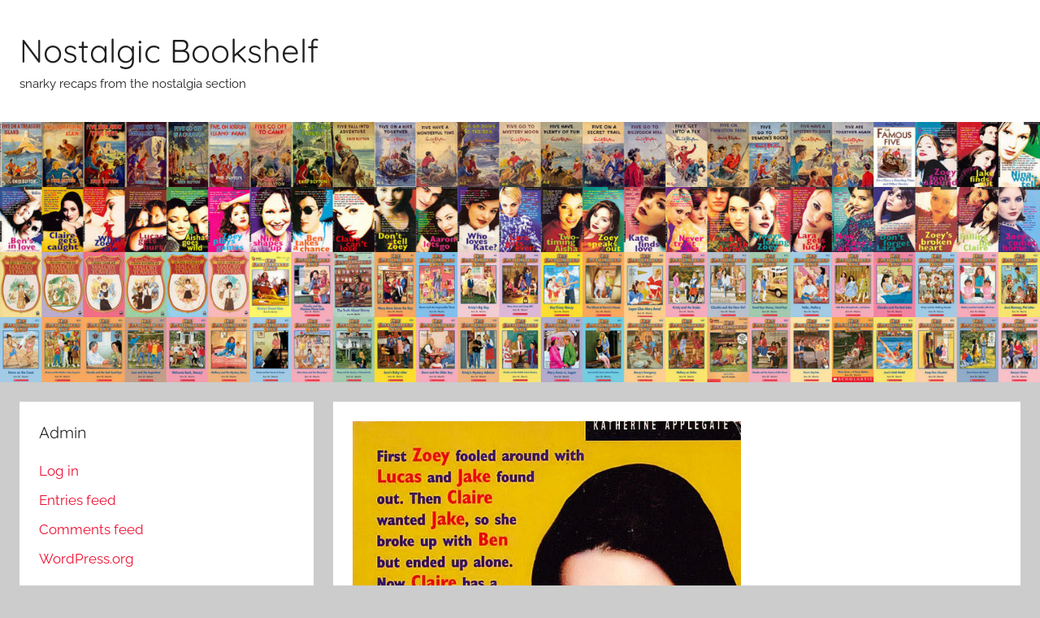

--- FILE ---
content_type: text/html; charset=UTF-8
request_url: https://nostalgicbookshelf.com/books/making-out/making-out-5-claire-gets-caught-by-katherine-applegate-and-michael-grant/
body_size: 37825
content:
<!DOCTYPE html>
<html lang="en-GB">

<head>
<meta charset="UTF-8">
<meta name="viewport" content="width=device-width, initial-scale=1">
<link rel="profile" href="http://gmpg.org/xfn/11">

<title>Making Out #5: Claire Gets Caught by Katherine Applegate (and Michael Grant) &#8211; Nostalgic Bookshelf</title>
<meta name='robots' content='max-image-preview:large' />
<link rel="alternate" type="application/rss+xml" title="Nostalgic Bookshelf &raquo; Feed" href="https://nostalgicbookshelf.com/feed/" />
<link rel="alternate" type="application/rss+xml" title="Nostalgic Bookshelf &raquo; Comments Feed" href="https://nostalgicbookshelf.com/comments/feed/" />
<link rel="alternate" type="application/rss+xml" title="Nostalgic Bookshelf &raquo; Making Out #5: Claire Gets Caught by Katherine Applegate (and Michael Grant) Comments Feed" href="https://nostalgicbookshelf.com/books/making-out/making-out-5-claire-gets-caught-by-katherine-applegate-and-michael-grant/feed/" />
<link rel="alternate" title="oEmbed (JSON)" type="application/json+oembed" href="https://nostalgicbookshelf.com/wp-json/oembed/1.0/embed?url=https%3A%2F%2Fnostalgicbookshelf.com%2Fbooks%2Fmaking-out%2Fmaking-out-5-claire-gets-caught-by-katherine-applegate-and-michael-grant%2F" />
<link rel="alternate" title="oEmbed (XML)" type="text/xml+oembed" href="https://nostalgicbookshelf.com/wp-json/oembed/1.0/embed?url=https%3A%2F%2Fnostalgicbookshelf.com%2Fbooks%2Fmaking-out%2Fmaking-out-5-claire-gets-caught-by-katherine-applegate-and-michael-grant%2F&#038;format=xml" />
<style id='wp-img-auto-sizes-contain-inline-css' type='text/css'>
img:is([sizes=auto i],[sizes^="auto," i]){contain-intrinsic-size:3000px 1500px}
/*# sourceURL=wp-img-auto-sizes-contain-inline-css */
</style>
<link rel='stylesheet' id='donovan-theme-fonts-css' href='https://nostalgicbookshelf.com/wp-content/fonts/047427cdaae2612537ba1b152d94fea5.css?ver=20201110' type='text/css' media='all' />
<style id='wp-emoji-styles-inline-css' type='text/css'>

	img.wp-smiley, img.emoji {
		display: inline !important;
		border: none !important;
		box-shadow: none !important;
		height: 1em !important;
		width: 1em !important;
		margin: 0 0.07em !important;
		vertical-align: -0.1em !important;
		background: none !important;
		padding: 0 !important;
	}
/*# sourceURL=wp-emoji-styles-inline-css */
</style>
<style id='classic-theme-styles-inline-css' type='text/css'>
/*! This file is auto-generated */
.wp-block-button__link{color:#fff;background-color:#32373c;border-radius:9999px;box-shadow:none;text-decoration:none;padding:calc(.667em + 2px) calc(1.333em + 2px);font-size:1.125em}.wp-block-file__button{background:#32373c;color:#fff;text-decoration:none}
/*# sourceURL=/wp-includes/css/classic-themes.min.css */
</style>
<link rel='stylesheet' id='donovan-stylesheet-css' href='https://nostalgicbookshelf.com/wp-content/themes/donovan/style.css?ver=1.9.2' type='text/css' media='all' />
<script type="text/javascript" src="https://nostalgicbookshelf.com/wp-content/themes/donovan/assets/js/svgxuse.min.js?ver=1.2.6" id="svgxuse-js"></script>
<link rel="https://api.w.org/" href="https://nostalgicbookshelf.com/wp-json/" /><link rel="alternate" title="JSON" type="application/json" href="https://nostalgicbookshelf.com/wp-json/wp/v2/posts/1063" /><link rel="EditURI" type="application/rsd+xml" title="RSD" href="https://nostalgicbookshelf.com/xmlrpc.php?rsd" />
<meta name="generator" content="WordPress 6.9" />
<link rel="canonical" href="https://nostalgicbookshelf.com/books/making-out/making-out-5-claire-gets-caught-by-katherine-applegate-and-michael-grant/" />
<link rel='shortlink' href='https://nostalgicbookshelf.com/?p=1063' />
<link rel="pingback" href="https://nostalgicbookshelf.com/xmlrpc.php">
<style id='global-styles-inline-css' type='text/css'>
:root{--wp--preset--aspect-ratio--square: 1;--wp--preset--aspect-ratio--4-3: 4/3;--wp--preset--aspect-ratio--3-4: 3/4;--wp--preset--aspect-ratio--3-2: 3/2;--wp--preset--aspect-ratio--2-3: 2/3;--wp--preset--aspect-ratio--16-9: 16/9;--wp--preset--aspect-ratio--9-16: 9/16;--wp--preset--color--black: #000000;--wp--preset--color--cyan-bluish-gray: #abb8c3;--wp--preset--color--white: #ffffff;--wp--preset--color--pale-pink: #f78da7;--wp--preset--color--vivid-red: #cf2e2e;--wp--preset--color--luminous-vivid-orange: #ff6900;--wp--preset--color--luminous-vivid-amber: #fcb900;--wp--preset--color--light-green-cyan: #7bdcb5;--wp--preset--color--vivid-green-cyan: #00d084;--wp--preset--color--pale-cyan-blue: #8ed1fc;--wp--preset--color--vivid-cyan-blue: #0693e3;--wp--preset--color--vivid-purple: #9b51e0;--wp--preset--color--primary: #ee1133;--wp--preset--color--secondary: #d5001a;--wp--preset--color--tertiary: #bb0000;--wp--preset--color--accent: #1153ee;--wp--preset--color--highlight: #eedc11;--wp--preset--color--light-gray: #f2f2f2;--wp--preset--color--gray: #666666;--wp--preset--color--dark-gray: #202020;--wp--preset--gradient--vivid-cyan-blue-to-vivid-purple: linear-gradient(135deg,rgb(6,147,227) 0%,rgb(155,81,224) 100%);--wp--preset--gradient--light-green-cyan-to-vivid-green-cyan: linear-gradient(135deg,rgb(122,220,180) 0%,rgb(0,208,130) 100%);--wp--preset--gradient--luminous-vivid-amber-to-luminous-vivid-orange: linear-gradient(135deg,rgb(252,185,0) 0%,rgb(255,105,0) 100%);--wp--preset--gradient--luminous-vivid-orange-to-vivid-red: linear-gradient(135deg,rgb(255,105,0) 0%,rgb(207,46,46) 100%);--wp--preset--gradient--very-light-gray-to-cyan-bluish-gray: linear-gradient(135deg,rgb(238,238,238) 0%,rgb(169,184,195) 100%);--wp--preset--gradient--cool-to-warm-spectrum: linear-gradient(135deg,rgb(74,234,220) 0%,rgb(151,120,209) 20%,rgb(207,42,186) 40%,rgb(238,44,130) 60%,rgb(251,105,98) 80%,rgb(254,248,76) 100%);--wp--preset--gradient--blush-light-purple: linear-gradient(135deg,rgb(255,206,236) 0%,rgb(152,150,240) 100%);--wp--preset--gradient--blush-bordeaux: linear-gradient(135deg,rgb(254,205,165) 0%,rgb(254,45,45) 50%,rgb(107,0,62) 100%);--wp--preset--gradient--luminous-dusk: linear-gradient(135deg,rgb(255,203,112) 0%,rgb(199,81,192) 50%,rgb(65,88,208) 100%);--wp--preset--gradient--pale-ocean: linear-gradient(135deg,rgb(255,245,203) 0%,rgb(182,227,212) 50%,rgb(51,167,181) 100%);--wp--preset--gradient--electric-grass: linear-gradient(135deg,rgb(202,248,128) 0%,rgb(113,206,126) 100%);--wp--preset--gradient--midnight: linear-gradient(135deg,rgb(2,3,129) 0%,rgb(40,116,252) 100%);--wp--preset--font-size--small: 13px;--wp--preset--font-size--medium: 20px;--wp--preset--font-size--large: 36px;--wp--preset--font-size--x-large: 42px;--wp--preset--spacing--20: 0.44rem;--wp--preset--spacing--30: 0.67rem;--wp--preset--spacing--40: 1rem;--wp--preset--spacing--50: 1.5rem;--wp--preset--spacing--60: 2.25rem;--wp--preset--spacing--70: 3.38rem;--wp--preset--spacing--80: 5.06rem;--wp--preset--shadow--natural: 6px 6px 9px rgba(0, 0, 0, 0.2);--wp--preset--shadow--deep: 12px 12px 50px rgba(0, 0, 0, 0.4);--wp--preset--shadow--sharp: 6px 6px 0px rgba(0, 0, 0, 0.2);--wp--preset--shadow--outlined: 6px 6px 0px -3px rgb(255, 255, 255), 6px 6px rgb(0, 0, 0);--wp--preset--shadow--crisp: 6px 6px 0px rgb(0, 0, 0);}:where(.is-layout-flex){gap: 0.5em;}:where(.is-layout-grid){gap: 0.5em;}body .is-layout-flex{display: flex;}.is-layout-flex{flex-wrap: wrap;align-items: center;}.is-layout-flex > :is(*, div){margin: 0;}body .is-layout-grid{display: grid;}.is-layout-grid > :is(*, div){margin: 0;}:where(.wp-block-columns.is-layout-flex){gap: 2em;}:where(.wp-block-columns.is-layout-grid){gap: 2em;}:where(.wp-block-post-template.is-layout-flex){gap: 1.25em;}:where(.wp-block-post-template.is-layout-grid){gap: 1.25em;}.has-black-color{color: var(--wp--preset--color--black) !important;}.has-cyan-bluish-gray-color{color: var(--wp--preset--color--cyan-bluish-gray) !important;}.has-white-color{color: var(--wp--preset--color--white) !important;}.has-pale-pink-color{color: var(--wp--preset--color--pale-pink) !important;}.has-vivid-red-color{color: var(--wp--preset--color--vivid-red) !important;}.has-luminous-vivid-orange-color{color: var(--wp--preset--color--luminous-vivid-orange) !important;}.has-luminous-vivid-amber-color{color: var(--wp--preset--color--luminous-vivid-amber) !important;}.has-light-green-cyan-color{color: var(--wp--preset--color--light-green-cyan) !important;}.has-vivid-green-cyan-color{color: var(--wp--preset--color--vivid-green-cyan) !important;}.has-pale-cyan-blue-color{color: var(--wp--preset--color--pale-cyan-blue) !important;}.has-vivid-cyan-blue-color{color: var(--wp--preset--color--vivid-cyan-blue) !important;}.has-vivid-purple-color{color: var(--wp--preset--color--vivid-purple) !important;}.has-black-background-color{background-color: var(--wp--preset--color--black) !important;}.has-cyan-bluish-gray-background-color{background-color: var(--wp--preset--color--cyan-bluish-gray) !important;}.has-white-background-color{background-color: var(--wp--preset--color--white) !important;}.has-pale-pink-background-color{background-color: var(--wp--preset--color--pale-pink) !important;}.has-vivid-red-background-color{background-color: var(--wp--preset--color--vivid-red) !important;}.has-luminous-vivid-orange-background-color{background-color: var(--wp--preset--color--luminous-vivid-orange) !important;}.has-luminous-vivid-amber-background-color{background-color: var(--wp--preset--color--luminous-vivid-amber) !important;}.has-light-green-cyan-background-color{background-color: var(--wp--preset--color--light-green-cyan) !important;}.has-vivid-green-cyan-background-color{background-color: var(--wp--preset--color--vivid-green-cyan) !important;}.has-pale-cyan-blue-background-color{background-color: var(--wp--preset--color--pale-cyan-blue) !important;}.has-vivid-cyan-blue-background-color{background-color: var(--wp--preset--color--vivid-cyan-blue) !important;}.has-vivid-purple-background-color{background-color: var(--wp--preset--color--vivid-purple) !important;}.has-black-border-color{border-color: var(--wp--preset--color--black) !important;}.has-cyan-bluish-gray-border-color{border-color: var(--wp--preset--color--cyan-bluish-gray) !important;}.has-white-border-color{border-color: var(--wp--preset--color--white) !important;}.has-pale-pink-border-color{border-color: var(--wp--preset--color--pale-pink) !important;}.has-vivid-red-border-color{border-color: var(--wp--preset--color--vivid-red) !important;}.has-luminous-vivid-orange-border-color{border-color: var(--wp--preset--color--luminous-vivid-orange) !important;}.has-luminous-vivid-amber-border-color{border-color: var(--wp--preset--color--luminous-vivid-amber) !important;}.has-light-green-cyan-border-color{border-color: var(--wp--preset--color--light-green-cyan) !important;}.has-vivid-green-cyan-border-color{border-color: var(--wp--preset--color--vivid-green-cyan) !important;}.has-pale-cyan-blue-border-color{border-color: var(--wp--preset--color--pale-cyan-blue) !important;}.has-vivid-cyan-blue-border-color{border-color: var(--wp--preset--color--vivid-cyan-blue) !important;}.has-vivid-purple-border-color{border-color: var(--wp--preset--color--vivid-purple) !important;}.has-vivid-cyan-blue-to-vivid-purple-gradient-background{background: var(--wp--preset--gradient--vivid-cyan-blue-to-vivid-purple) !important;}.has-light-green-cyan-to-vivid-green-cyan-gradient-background{background: var(--wp--preset--gradient--light-green-cyan-to-vivid-green-cyan) !important;}.has-luminous-vivid-amber-to-luminous-vivid-orange-gradient-background{background: var(--wp--preset--gradient--luminous-vivid-amber-to-luminous-vivid-orange) !important;}.has-luminous-vivid-orange-to-vivid-red-gradient-background{background: var(--wp--preset--gradient--luminous-vivid-orange-to-vivid-red) !important;}.has-very-light-gray-to-cyan-bluish-gray-gradient-background{background: var(--wp--preset--gradient--very-light-gray-to-cyan-bluish-gray) !important;}.has-cool-to-warm-spectrum-gradient-background{background: var(--wp--preset--gradient--cool-to-warm-spectrum) !important;}.has-blush-light-purple-gradient-background{background: var(--wp--preset--gradient--blush-light-purple) !important;}.has-blush-bordeaux-gradient-background{background: var(--wp--preset--gradient--blush-bordeaux) !important;}.has-luminous-dusk-gradient-background{background: var(--wp--preset--gradient--luminous-dusk) !important;}.has-pale-ocean-gradient-background{background: var(--wp--preset--gradient--pale-ocean) !important;}.has-electric-grass-gradient-background{background: var(--wp--preset--gradient--electric-grass) !important;}.has-midnight-gradient-background{background: var(--wp--preset--gradient--midnight) !important;}.has-small-font-size{font-size: var(--wp--preset--font-size--small) !important;}.has-medium-font-size{font-size: var(--wp--preset--font-size--medium) !important;}.has-large-font-size{font-size: var(--wp--preset--font-size--large) !important;}.has-x-large-font-size{font-size: var(--wp--preset--font-size--x-large) !important;}
/*# sourceURL=global-styles-inline-css */
</style>
</head>

<body class="wp-singular post-template-default single single-post postid-1063 single-format-standard wp-embed-responsive wp-theme-donovan sidebar-left blog-grid-layout">

	<div id="page" class="site">
		<a class="skip-link screen-reader-text" href="#content">Skip to content</a>

		
		
		<header id="masthead" class="site-header clearfix" role="banner">

			<div class="header-main container clearfix">

				<div id="logo" class="site-branding clearfix">

										
			<p class="site-title"><a href="https://nostalgicbookshelf.com/" rel="home">Nostalgic Bookshelf</a></p>

							
			<p class="site-description">snarky recaps from the nostalgia section</p>

			
				</div><!-- .site-branding -->

				
			</div><!-- .header-main -->

			


			
			<div id="headimg" class="header-image">

				<a href="https://nostalgicbookshelf.com/">
					<img src="https://nostalgicbookshelf.com/wp-content/uploads/2020/01/NB-Header-for-S-Theme.jpg" srcset="https://nostalgicbookshelf.com/wp-content/uploads/2020/01/NB-Header-for-S-Theme.jpg 2000w, https://nostalgicbookshelf.com/wp-content/uploads/2020/01/NB-Header-for-S-Theme-300x75.jpg 300w, https://nostalgicbookshelf.com/wp-content/uploads/2020/01/NB-Header-for-S-Theme-1024x256.jpg 1024w, https://nostalgicbookshelf.com/wp-content/uploads/2020/01/NB-Header-for-S-Theme-768x192.jpg 768w, https://nostalgicbookshelf.com/wp-content/uploads/2020/01/NB-Header-for-S-Theme-1536x384.jpg 1536w" width="2000" height="500" alt="Nostalgic Bookshelf">
				</a>

			</div>

			
			
		</header><!-- #masthead -->

		
		<div id="content" class="site-content container">

			
	<div id="primary" class="content-area">
		<main id="main" class="site-main">

		
<article id="post-1063" class="post-1063 post type-post status-publish format-standard has-post-thumbnail hentry category-making-out tag-claire-is-manipulative tag-comments-by-wing tag-lucas-is-a-horny-toad tag-recaps-by-dove tag-road-trip tag-zoeys-virtue">

	
			<div class="post-image">
				<img width="478" height="765" src="https://nostalgicbookshelf.com/wp-content/uploads/2018/04/MO-05_00.jpg" class="attachment-post-thumbnail size-post-thumbnail wp-post-image" alt="Making Out #5: Claire Gets Caught by Katherine Applegate (and Michael Grant)" decoding="async" fetchpriority="high" srcset="https://nostalgicbookshelf.com/wp-content/uploads/2018/04/MO-05_00.jpg 625w, https://nostalgicbookshelf.com/wp-content/uploads/2018/04/MO-05_00-188x300.jpg 188w" sizes="(max-width: 478px) 100vw, 478px" />			</div>

			
	<div class="post-content">

		<header class="entry-header">

			<h1 class="entry-title">Making Out #5: Claire Gets Caught by Katherine Applegate (and Michael Grant)</h1>
			<div class="entry-meta post-details"><span class="posted-on meta-date">Posted on <a href="https://nostalgicbookshelf.com/books/making-out/making-out-5-claire-gets-caught-by-katherine-applegate-and-michael-grant/" rel="bookmark"><time class="entry-date published" datetime="2018-05-09T08:00:52+01:00">9 May 2018</time><time class="updated" datetime="2018-05-08T17:16:00+01:00">8 May 2018</time></a></span><span class="posted-by meta-author"> by <span class="author vcard"><a class="url fn n" href="https://nostalgicbookshelf.com/author/dove/" title="View all posts by Dove" rel="author">Dove</a></span></span></div>
		</header><!-- .entry-header -->

		<div class="entry-content clearfix">

			<figure id="attachment_1064" aria-describedby="caption-attachment-1064" style="width: 188px" class="wp-caption alignleft"><a href="http://nostalgicbookshelf.com/wp-content/uploads/2018/04/MO-05_00.jpg"><img decoding="async" class="size-medium wp-image-1064" src="http://nostalgicbookshelf.com/wp-content/uploads/2018/04/MO-05_00-188x300.jpg" alt="Making Out #5: Claire Gets Caught by Katherine Applegate (and Michael Grant)" width="188" height="300" srcset="https://nostalgicbookshelf.com/wp-content/uploads/2018/04/MO-05_00-188x300.jpg 188w, https://nostalgicbookshelf.com/wp-content/uploads/2018/04/MO-05_00.jpg 625w" sizes="(max-width: 188px) 100vw, 188px" /></a><figcaption id="caption-attachment-1064" class="wp-caption-text">Making Out #5: Claire Gets Caught by Katherine Applegate (and Michael Grant)</figcaption></figure>
<p><b>Title:</b> Claire Gets Caught</p>
<p><b>Front Blurb:</b> First Zoey fooled around with Lucas and Jake found out. Then Claire wanted Jake, so she broke up with Ben but ended up alone. Now Claire has a scheme to get Jake back. It’s foolproof—unless… Claire Gets Caught.</p>
<p><b>Back Blurb:</b> They’ve all grown up together on a tiny island. They think they know everything about one another… but they’re only just beginning to find out the truth.</p>
<p>Claire gets caught meddling in people’s love lives. She’s trying to help her friends fix their frazzled relationships, but she succeeds in messing up all of them except one—her own.</p>
<h1>Initial Thoughts:</h1>
<p>I love this book. It’s not so much that it’s a book about Claire being awesome and manipulative (in an incredibly non-meddling way) – although that’s great too – but I love books where the characters go away from their normal lives, and I ADORE Grapplegate’s fun ways of speeding up time, so this has everything. Also, it’s light-hearted (comparatively, anyway) after the emotionally draining <a href="http://nostalgicbookshelf.com/books/making-out/2018/03/14/making-out-3-nina-wont-tell-by-katherine-applegate-and-michael-grant/">Nina Won’t Tell</a>, and I find <a href="http://nostalgicbookshelf.com/books/making-out/2018/04/11/making-out-4-bens-in-love-by-katherine-applegate-and-michael-grant/">Ben’s in Love</a> to be a bit dull. This one kicks up the energy again.</p>
<p>It’s just a win all round.</p>
<p>That said, I am not having much fun recapping the books. I love reading them, I love talking about them, I love reading Rosey and Wing’s recaps of them, but actually doing the recap myself? Not so much, and I’m not sure why. Probably because I love them so much as they are that having to sit down and think about them is a hard for me.</p>
<p>[<span style="color: #003366;"><strong>Wing: I think it&#8217;s harder to recap things we love, and, for me, it takes at least twice as long and often more to write them, which is exhausting.</strong></span>]</p>
<p><span id="more-1063"></span></p>
<h1>Recap:</h1>
<p>We open with the scene where Claire claims to have given up on Jake from the previous book. But with a bit extra – this wasn’t Claire calling it quits by any stretch of the imagination. This was Claire deliberately ending the relationship in a room full of romantic couples, stating that she’s giving him up for his own good and letting him have what he thinks he wants, so that he’ll come running back to her. Claire is complicated. I love her.</p>
<p>Then we move on to the notes from everyone. This one is a quiz that Zoey found in a magazine. The first question is:</p>
<blockquote><p><b>1. On the issue of sex, your boyfriend will say he is willing to:</b><br />
(A) Put it off until you are married;<br />
(B) Wait until you feel the time is right and not pressure you till then;<br />
(C) Pressure you to do it because once you try it you’ll like it;<br />
(D) Leave you and go out with someone else if you keep saying no;<br />
(E) Not applicable, we’re already having sex.</p></blockquote>
<p>Zoey says that Lucas is between a B and a C, but will answer B to appease her.</p>
<p>Lucas says that D is not completely impossible if he hears no for the next ten years, but really he feels more like C. However, he’s not an idiot, so will answer B.</p>
<p>Nina skips that question and moves on to the next one.</p>
<blockquote><p><b>2. Your boyfriend’s idea of a perfect date would be:</b><br />
(A) Going out for burgers and a movie;<br />
(B) Having a picnic on the beach and watching the sun go down;<br />
(C) Attending a rock concert or<br />
(D) Hanging out with a big group of your mutual friends.</p></blockquote>
<p>Nina knows that Benjamin would like C best, but would answer B because a blind guy watching a sunset is funny. And she’s right, B is the answer he gives.</p>
<p>Aisha says C and B for Christopher, and then moves on to the next question.</p>
<blockquote><p><b>3. Will your boyfriend say that:</b><br />
(A) You are both free to see other people;<br />
(B) He can see other girls but he expects you to be faithful;<br />
(C) He’ll be faithful to you but he understands if you want to go out with other guys;<br />
(D) Let’s just see how it all works out.</p></blockquote>
<p>She says he’d answer A but mean B.</p>
<p>Christopher points out that only a complete scumbag would answer B – despite that being the answer he wants to give – after Aisha’s family have taken care of him after his run-in with the skinheads, so goes with D. [<span style="color: #003366;"><strong>Wing: Christopher! I do not remember you being this gross the first time around.</strong></span>] [<strong>Rosey: I&#8217;m really growing to dislike Christopher tbh</strong>.]</p>
<p>Lucas is out surfing because there are actual surfable waves for once, which is down to a storm in the Atlantic somewhere (I bet Claire would know the precise details), and Zoey is ogling his bod. The wetsuit is <i>very</i> tight. Zoey lights a fire and they make out for a bit before Zoey has to put a stop to things. Zoey <i>again</i> tells him that she’s not ready for sex. Lucas pouts, grudgingly says the right things, but without a hint of sincerity. [<strong>Rosey: I&#8217;m really growing to dislike Lucas tbh.</strong>]</p>
<p>After another make-out session, Zoey is feeling a bit too agitated to go straight home, so decides to drop in on Nina, since they haven’t spoken since the night before Homecoming. On her way in, she notices that Claire is on her widow’s walk, and they talk about the weather. Claire uses a lot of terminology that baffles Zoey, so breaks it down into lay-person’s terms: Snow. Killington. Three-day weekend coming up.</p>
<p>Zoey realises that Claire’s suggesting a ski trip and is suitably excited – this is probably the only thing she and Claire have in common. Then she heads inside the house to talk to Nina, and quickly deduces that Nina’s been avoiding her because she’s been avoiding Benjamin. Nina says her first date was no big deal, but after a bit of pressing admitted that she had a nice time, she wasn’t sure when to start and stop holding hands, but overall it was nice. And that she kissed Benjamin, on the mouth, with no tongue. The last detail makes Zoey question the wisdom of about pressing her BFF for romance details about her <i>brother</i>. [<span style="color: #003366;"><strong>Wing: You only just figured that out? Oh, Zoey.</strong></span>] Nina decides that kissing Benjamin is papayas.</p>
<blockquote><p>“You know, like it’s unfamiliar, you haven’t tasted it before, so you’re cautious. It’s not something you’re sure of, like watermelon or apples. Then you start thinking, well, it’s new and different, but it’s not bad. I could see where over time I could develop a taste for this.”</p></blockquote>
<p>She then worries that Benjamin’s not as into papayas as she was, because he’s had them before with Claire. Zoey reassures her that Claire’s too into Jake to make a play for Benjamin, but Nina says that Claire dumped Jake, so…</p>
<blockquote><p>“Please. Claire would snatch a cookie out of the hand of a starving orphan. I’m not saying she would enjoy it, but if she felt she had to… I’ve tried to tell you,” Nina went on, wagging her finger, “she worships Satan up there on that widow’s walk. In fact, Claire gets Satan to do her homework for her. Last week he slept over and they made popcorn and stayed up all night watching reruns on <i>Nick at Night</i>. Satan is especially fond of <i>F Troop</i>, it turns out.”</p></blockquote>
<p>I fucking love Nina. If you don’t love Nina, I honestly don’t understand you. [<strong>Rosey: 2014Satan loves Full House</strong>.]</p>
<p>Nina asks Zoey to find out how Benjamin feels about her, but Zoey says no, she’s not getting in between them.</p>
<p>Over with the Grays, Christopher is revelling in the luxury of the Presidential Suite of Gray Inn, which could fit all of his apartment into the bedroom alone, and on top of that is a dressing room, a living area, and a fabulous bathroom with a Jacuzzi in. He’s in the hot tub watching TV when Aisha shows up, telling him to stay in the water, she doesn’t want to see anything. She asks if he can come down for dinner, or should they bring something up. He asks her to kiss him and – after thinking about it and saying she’s not sure, they’re not exactly resolved right now – she does. Aisha pulls away first and says she loves him – he pauses to think about it, he just doesn’t want to limit himself to one girl, although he does love her, and appreciate the fact that she’s been so loyal and caring about it – and that’s it. Aisha’s hurt by his hesitation and she walks away. [<span style="color: #003366;"><strong>Wing: Why do you tell him you love him?! You don&#8217;t even want to kiss him at first because you&#8217;re not exactly resolved and yet you turn around and tell him you love him?! Aisha, I love you, but oh honey, no.</strong></span>]</p>
<p>Claire thinks to herself that the ski trip is perfect – she’s invited Zoey, who’ll invite Nina, therefore Aisha will go, and Lucas will follow Zoey, so Christopher will probably go with Aisha, and Benjamin might even go to spend time with Nina – providing she hasn’t screwed up their relationship already. It’ll be quite natural for Jake to go along, since he loves skiing more than any of them. Providing it looks like an islander outing, not a couple’s retreat. The next stage is getting someone else to ask him. [<span style="color: #003366;"><strong>Wing: I love our machinations, Claire!</strong></span>]</p>
<p>She bumps into Zoey and Nina downstairs, and brings up the skiing trip, saying that she and Zoey are going, and presumably Lucas. Zoey immediately panics at the thought of just the three of them (Zoey, her boyfriend and her boyfriend’s ex) and invites Nina. Claire implies that she doesn’t want Nina to come, which makes Nina immediately state she’ll be going. Claire says one of them had better invite Benjamin. Claire is so good at reading people. Manipulation is not my thing at all, but I really do love the way Claire does her thing. She’s elegant. [<span style="color: #003366;"><strong>Wing: Claire is such a delight. I love how she outlines a plan and then sees it through.</strong></span>]</p>
<p>Next up is question 4 of Zoey’s quiz.</p>
<blockquote><p><b>4. Which of the following ten descriptions would your boyfriend agree apply to you?</b></p></blockquote>
<p>Jake would say she was: manipulative, beautiful, intelligent and sensual (she’s not [as much as people would think] but Jake would hope she is); but not vain, giving, friendly, romantic (Claire is, but Jake wouldn’t say so), funny, loyal (again, she is, but Jake wouldn’t see it that way), good (she tries to do what’s right as long as it’s the one that gets results).</p>
<p>(Also, that’s 11 descriptions, not 10.) [<span style="color: #003366;"><strong>Wing: I&#8217;m surprised she could limit herself to 11. I think I&#8217;d need a book to write all the sides of Claire.</strong></span>]</p>
<p>On the ferry on the way home from school, we have a delightful conversation between Aisha, Zoey and Nina. I always love these, because they always show the friendship between the girls. Nina wants to know whether there is some secret rule about boys and girls sitting together at certain times (the boys never sit with them at lunch, etc.) and maybe she should not approach Benjamin. Zoey reiterates that she’s not getting involved in that one. Nina then turns to Aisha and asks if Christopher wants to go skiing, which Aisha immediately snarks at. They explain the plan to go skiing – Claire’s dad knows someone who will let them have a condo – and Aisha considers asking Christopher. They discuss how it’s a bit couply, except for Claire, who will be going solo. For half a second, Nina wonders if this is all a great plan to get Jake up in the mountains for canoodling, but decides not, as “<i>not even Claire was that subtle.</i>” [<span style="color: #003366;"><strong>Wing: How dare you doubt her. How very dare.</strong></span>]</p>
<p>Nina falls in step beside Benjamin as they get off the ferry, and has an infuriating conversation where she wants to know if she should keep reading to him or not, but it’s all in double-speak and “do you want me to not want to read to you?” Nina, I love you, but I really hate this. But you get a pass, because if anyone on the island has a reason to get anxious about their newly-started love life, it’s you. Benjamin says he had a nice time when they went out, Nina said she did too – the music and the dancing – and Benjamin reads this as a clue that she’s just not that into him. But she will come over and read to him. *shakes head* This kind of stuff does my head in. But then, I’m just wired to say exactly what I mean.</p>
<p>Oh, and now we have the same scene from Sweet Valley Twins in my last recap: Jessica’s New Look. Zoey’s English teacher has been contacted by someone from the Weymouth Times to do an article on illegal drug use on the varsity football team.</p>
<blockquote><p>Zoey felt a thrill of anticipation. It was just the youth page, but it was for a real paper. Those kinds of clips, along with her contributions to the high school paper, would help get her on the student paper when she went to college. And that was an important step toward landing a serious reporting job when she graduated from college. Not the White House beat for the <i>Washington Post</i>, maybe, but a good starting job that might <i>lead</i> to the White House beat at the <i>Washington Post</i>. Followed by some time overseas covering wars and natural disasters. Then, after she’d proven herself as a serious journalist, a move to TV. Say, ABC bureau chief in Paris or Tokyo or Jerusalem. And during her spare time, she’d write steamy romance novels under a wittily chosen pen name. Only her closest friends would realize that the queen of romance and the serious, Pulitzer-prize-winning foreign correspondent were the same woman.</p></blockquote>
<p>(I posit the theory that her steamy romance pseud will be Chastity Houston. Is it arrogant to reference your own fanfic? It is, isn’t it? Ah, sod it, there are like four Making Out fanfics on the internet and I wrote one and a half of them.) [<span style="color: #003366;"><strong>Wing: Dear god, I hope there&#8217;s more than four, because I wrote two and a half.</strong></span>] [<strong>Rosey: I&#8217;m gonna need links for the other ones please! The Christmas one is a delight, and that detail about Zoey being North Harbour&#8217;s own EL James was the cherry on top.</strong>]</p>
<p>Zoey wonders if Jake knows anything. Lucas had made a comment about Jake being high at the homecoming game, but she hopes that it was just down to the bad blood between them, and not actual facts.</p>
<p>Over with Jake, he’s putting himself through a vigorous workout to combat the weakness he knows must be there – he let the team down by doing cocaine; he let his brother down by loving Claire; and Claire dumped him because he’s a loser. [<strong>Rosey: we never hear anything about Jake having seen a grief counselor to help him deal with Wade&#8217;s death. His parent&#8217;s seem ok for cash, can we get the boy someone to talk to about all this please?</strong>]</p>
<p>He was convinced that everyone would be talking about him behind his back, but there was nothing. He would have plenty to say if someone so straight-arrow got high during a game. What people are talking about is him sleeping with Louise Kronenberger aka K-berger (aka the slut of this piece, especially as far as Zoey is concerned). The bizarrely named BeeBee Hoyt asks him about Louise, and Jake snaps back that he guesses it’s open season on him now (also, internally, he doesn’t remember a thing about having sex with her, only that she was at a party where he got wasted). BeeBee quickly says no, he has no idea what Jake’s talking about. Coach explained it to them all, and so if Coach says they know nothing about anything, then they know nothing. He heaves a sigh of relief, Coach is covering for him to protect his chances of getting into a college athletics programme, and with Jake’s clean reputation, he can get past this blip, even if the story does eventually trickle out. [<strong>Rosey: This is just reinforcing the idea that coach has been here before with his team and is an old hand at covering up for them. It&#8217;s no wonder the local paper are sniffing about.</strong>] [<span style="color: #800080;"><strong>Dove: I hadn&#8217;t thought about that until now. That&#8217;s a really good point.</strong></span>]</p>
<p>Then we shoot over to the girls at lunch, and they are first of all wondering what the hell their lunch is – everyone is very sassy and adorable – then Claire moves them on to skiing, and promptly feels like tearing her hair out as Zoey and Aisha immediately start making excuses because they don’t want to be alone with their men, and the sleeping arrangements are going to be a faff to arrange. So then she turns to Nina, who <i>also</i> hasn’t asked Benjamin. She internally vows that like it or not, everyone is going with their boyfriends, whether they like it or not.</p>
<p>I love Claire, and I get her frustration. Also, I can see Zoey and Aisha’s point of view – their guys may grudgingly respect it when they say no, but they do try the “Sex now? No? How about now? Still no? How about now?” approach, which must be a pain in the ass. Claire is lucky she’s so aloof that nobody has the nerve to pressure her.</p>
<p>Back with Jake, he has a free period because he’s off the football team at the moment, and he runs into Louise, who thanks him for Friday night. Jake says he doesn’t remember anything that happened, and Louise says she can’t believe he didn’t remember his first time. Jake is shocked, and Louise says they were both drunk and “<i>it was my idea as much as it was yours.</i>” so, um, <i>neither</i> of them could fully consent? Is that better or worse? Let’s just say this is not a good thing for either of them, although Louise doesn’t seem to mind at the moment. Jake worries that other people know about him and Louise and it will get back to Claire and she’ll never take him back. [<strong>Rosey: Eugh, this is messy, but Louise remembers it <em>and</em> knows he thought she was someone else, so I think she was in the position of power? I definitely wouldn&#8217;t say it was as much Jake&#8217;s idea as her&#8217;s.</strong>]</p>
<p>Next question on the quiz:</p>
<blockquote><p><b>5. Will your boyfriend say that he tells you the whole truth</b><br />
(A) All of the time, even if it reflects badly on him;<br />
(B) Most of the time, unless it reflects badly on you;<br />
(C) Only when it’s something you need to know;<br />
(D) Only when it suits his purposes. (Try to get your boyfriend to answer at least this question honestly.)</p></blockquote>
<p>Claire says: Jake is an A – the only guy she knows who is. Benjamin is fundamentally honest, but will save it up for when it will do him the most good. She and Lucas weren’t particularly honest with each other back in the day. Claire herself is a D.</p>
<p>Aisha says Christopher is a D, but if she got him up to a C, she could live with that. She’s a B. Like, she wouldn’t tell him that his singing “<i>makes birds fall down dead out of the trees</i>”. She’s saving that for when she’s really pissed off with him.  [<strong>Rosey:&#8230; So she&#8217;s a D?</strong>]</p>
<p>Nina says that Benjamin is between a B and a C (a C+), and she’s sorry for screwing up his GPA and hopes there will be a makeup test. Also, she’s not really sure they’re a proper couple anyway.</p>
<p>Zoey doesn’t give a letter answer, she just says that she and Lucas are utterly honest, e.g. he’s honest that he wants sex, and she’s honest that she’s not ready. But she’s not sure how these honest opposing views are going to affect their relationship.</p>
<p>Over with Claire, her plan is not going well. Behold:</p>
<blockquote><p>On Thursday morning Aisha complained that now that she was spending more time under the same roof with Christopher, she was beginning to think he wasn’t as good-looking as she had once thought. On Tuesday evening Benjamin had called the house wanting to speak to Nina, and Nina, who had once quivered every time Benjamin entered a room, told Claire to tell him she was out. Then, just this morning, Zoey had shown all the signs of pouting after some sort of fight with Lucas, who was showing all the signs of pouting right back.</p></blockquote>
<p>[<span style="color: #003366;"><strong>Wing: Poor Claire, if only people were as easy to manage as your plans.</strong></span>]</p>
<p>When Nina, Zoey and Aisha go to the mall after school, Claire declines to go with them and instead rides the ferry home with all of her exes to put her plan into motion. First she asks Benjamin what his answer is about the ski trip. Benjamin, of course, knows nothing. Benjamin says he can’t figure out her angle, and Claire says that: a) she’s got to make arrangements for the condo; and b) she might not be the best sister ever but she actually does care for Nina, so if there’s an issue, can she help. Benjamin says that Nina’s sending him signals that the dance was a one-time thing. Claire says she’ll see what she can find out, but she thinks it’s probably Nina’s inexperience of what happens after a first date. So, will he go? Benjamin tentatively agrees, since it’ll be funny to see people’s reactions to him saying he spent the weekend skiing. He then adds that he still doesn’t know what she’s up to. She kisses him on the cheek and tells him to lighten up.</p>
<p>Lucas sees the kiss and is a bit enraged about all the secrets that keep falling in his lap: Louise and Jake hooking up; Christopher getting other girls’ numbers; and now knowing the identities of the skinheads that beat up Christopher. And on the last one, see Rosey’s very accurate rant about his selfishness in her recap. Lucas is keeping that secret on the off chance that the skinheads find out it was him who told the police who <i>actually</i> hurt Christopher and they <i>might</i> hurt Zoey. Another secret is that Christopher asked him to get a gun – as if Lucas knows how.</p>
<p>Lucas heads over to see Christopher, who immediately asks about the gun again. Lucas says no, guns are for killing and the guys didn’t kill him. Christopher says he can <i>injure</i> them with a gun then. Christopher is very frustrated and you can really feel his impotence in this, and the police are not making any progress (thanks, Lucas), is he supposed to just shrug off the fact that a bunch of dudes flattened him because of the colour of his skin. Lucas tries to talk him down, saying wouldn’t he rather go to college next year, instead of prison; he doesn’t even know who jumped him, so is he just going to shoot white dudes and hope they’re racist; and Lucas had to take a twice-weekly beating from his dad every week before he want to Youth Authority, so he understands the rage, and “<i>Sometimes you just have to take your beating and survive.</i>” [<strong>Rosey: I&#8217;m <em>really</em> growing to dislike Lucas tbh.</strong>]</p>
<p>He heads over to see Zoey, who’s out, and gets talking to Benjamin. Benjamin asks him if he’s up for the ski trip, and Lucas, naturally, knows nothing about it. Benjamin says “A-ha!” then admits that he doesn’t know what the “A-ha!” was for, but something is up. Apparently everyone is going skiing, but none of the boys know anything about it, and Claire’s up to something. Lucas realises that Zoey hasn’t invited him because THEY COULD HAVE SEX! LOTS OF SEX! SEX IN THE SNOW! SEX IN THE HOT TUB! SEX AGAINST THE WALL! SEX ON THE FLOOR! SEX ON A BEAR SKIN RUG IN FRONT OF A ROARING FIRE! SEX! SEX! SEX! [<span style="color: #003366;"><strong>Wing: &#8230; maybe avoid the snow. And actually, if so many other people have used the hot tub, also the hot tub.</strong></span>]</p>
<p>When Zoey gets home, he ambushes her, calling her a hypocrite for keeping secrets and generally being a complete brat about it. It’s quite enjoyable, despite Lucas being an asshat for keeping the identity of the skinheads secret.</p>
<blockquote><p><b>6. First, rate your boyfriend’s looks end attractiveness on a scale of one to ten, with one being equal to, say, Senator Jesse Helms, and ten being a melding of John Kennedy Junior and Denzel Washington. Then rate yourself. Finally, have your boyfriend rate you and himself on the same scale.</b></p></blockquote>
<p>Zoey complains that the suggested hot guys in the question are a bit out of date (in the 90s!), and objects to the question on feminist grounds, but then rates herself a 7 and Lucas a 9. [<strong>Rosey: In 2014 the out-of-date-hot-guys were Leonardo DiCaprio and Christian Bale. I feel old.</strong>]</p>
<p>Lucas says Zoey’s a 10, and he’s a 7 because “<i>I look more like I should be a bass player for some alternative rock band.</i>” Lucas, some girls much prefer that look to Jake’s John Cena looks. [<span style="color: #003366;"><strong>Wing: Why not both? Don&#8217;t knock yourself, Lucas, both looks are good. Also, in case you don&#8217;t listen to our Sweet Valley Online podcast, we did another round of rating musical instruments, and I was soundly mocked for calling bass guitarists the hottest guitarists. I think Lucas just proved my point.</strong></span>]</p>
<p>Claire says “Who cares?”</p>
<p>Aisha says that Christopher would rate her 8 or 9, and says he’s an 8, but believe himself to be a 12 – or infinity. Aisha thinks she’s probably an 8, and Christopher is the same. [<span style="color: #003366;"><strong>Wing: I am <em>dying</em> over how Aisha thinks Christopher would rate himself.</strong></span>]</p>
<p>Christopher says Aisha’s a 9 and he’s a 10. [<strong>Rosey: How can Aisha have Christopher so fucking dialed but still think they can have the relationship she wants?</strong>]</p>
<p>Nina requests fractions to avoid the question, then says that Benjamin would have to go by what people told him – Zoey would say a 10, Claire would say a 2, which averages out at 6. Benjamin himself is perfect, so probably wouldn’t have anything to do with her if he could see.</p>
<p>(No, Nina. You and your sister are literally the best things in this entire series. You’re both 10s.)</p>
<p>On the ferry on the way to school, there’s a rather tense discussion about what’s going on with the ski trip. Now that the boys know, the girls are obligated to go – but they’re not sure who leaked it first. Nina has to ask Benjamin, so that he knows that she wants him to go (unless he doesn’t want her to want him to go, in which case she doesn’t), and Benjamin cautiously says he’ll go, because it’s a group outing and they’re friends. She stomps off and tells Claire she and Benjamin are in, and Claire says good, Benjamin seemed keen when she asked him yesterday. Claire says that she was doing Nina a favour, but Nina thinks that Claire must want Benjamin back.</p>
<p>During gym, Aisha and Zoey are playing tennis against Claire and Louise. When Zoey hits the ball over the fence, they all congregate to talk instead. Louise uses this time to wind up Zoey and Claire by implying she’s after at least one of their boyfriends. Zoey naturally gets riled up and blurts that Lucas will be spending the weekend skiing with her, and Louise makes a crack about virgin islanders, then pointedly says that not all of them are virgins. Zoey assumes the worst, thinking that there’s a chance she slept with Lucas.</p>
<p>Later Zoey wonders if she should invite Jake skiing, since she knows he loves it more than anyone else. She goes back and forth on it for awhile (and admits it would be a little self-serving, she could ask him about her article), and eventually asks Claire what she thinks about it. Claire plays it very coolly, saying she’ll ski, and if Jake wants to come, she won’t stop him. Zoey thinks Claire is an icy princess with no heart, but is happy that she can invite Jake. [<span style="color: #003366;"><strong>Wing: I love you, Claire.</strong></span>]</p>
<p>Jake sees them talking and worries hard, having heard his name come up – he thinks they either know about the suspension, his hookup with Louise, or both. He nearly laughs out loud when Zoey catches up to him and invites him skiing. He thinks Claire asked Zoey to ask him, and isn’t really into that. However, he does love skiing, and is proud of the way the islanders always hang out together, so says he will go along.</p>
<blockquote><p><b>7. How does your boyfriend feel about the other people in your life? Try to guess whether your boyfriend will say he:</b><br />
(A) really likes;<br />
(B) somewhat likes;<br />
(C) is indifferent to;<br />
(D) somewhat dislikes;<br />
(E) can’t stand:<br />
<b>your closest friends, your mom and dad, your siblings, and your previous boyfriend, if applicable. Then compare your guesses to your boyfriend’s actual answers.</b></p></blockquote>
<p>Zoey says that this is an interesting question, because she hasn’t thought about it before. Lucas probably somewhat likes Aisha, Nina, Benjamin and her parents; somewhat dislikes Claire; and is closest to indifference to Jake, given their history.</p>
<p>Claire says that her closest friends would most likely be Zoey and Aisha, and she doesn’t know how Jake feels about Aisha, but obviously he still cares deeply for Zoey. He’s indifferent to her father, and Jake and Nina loathe each other. Jake is the absolute opposite of Benjamin, so she doubts they’ll ever be close.</p>
<p>Aisha’s not even sure how Christopher feels about her. He seems to like everyone in her life, but for all she knows he’s secretly lusting for any or all of her female friends, she just doesn’t know. Which sucks because he’s the only guy she’s ever fallen for.</p>
<p>Nina knows her best friend gets along with Benjamin, since they’re siblings. He gets on well with her father. Benjamin and Claire aren’t as close as they were, but Nina thinks things could resurge, so:</p>
<blockquote><p>There’s only one possible solution—kill Claire in her sleep. A stake through the heart should do it, but it will have to be sometime when the sun’s up and her evil power is weakest.</p></blockquote>
<p><center><span style="color: #d00058;">♥ ♥ ♥ ♥ ♥ ♥</span> Nina, ILU. <span style="color: #d00058;">♥ ♥ ♥ ♥ ♥ ♥</span></center>After school the girls decide to shop for their ski trip. They plan to take Zoey’s parents’ van, but it’s not in the usual parking space, so they take Aisha’s car. On the way to the mall, Zoey spots the van, her mother is driving but she’s not sure who the passenger is – it can’t be any of the guys, since they’re on their own shopping trip, and her dad is at the restaurant.</p>
<p>Zoey plans to buy something to sleep in that makes it clear that sex is off the table, somewhere between Sears and Victoria’s Secret. Sounds sexy. Zoey starts making a list, Nina mocks her for it, and Aisha supports list-making. I absolutely guarantee that Wing is on Team List. You should see her when she’s shopping for planners. Actually, I think planners is a touchy subject right now. [<span style="color: #003366;"><strong>Wing: I&#8217;m designing one for my writing group. Fuck everything else. And lists are the best.</strong></span>] I’m Team Mental List with Nina. Nina then produces her dad’s AmEx card, saying she told him she was thinking of completely changing her look, while showing a J Crew catalogue. Claire says she’s proud of her for the beautiful manipulation.</p>
<p>It lists what everyone buys, I won’t do the full list, but here we go:</p>
<p><b>Zoey:</b> sexy nightshirt; <i>un</i>sexy nightshirt; three bodice-ripper romance novels; REM CD; skiing/travel misc. [<strong>Rosey: 2014Zoey doesn&#8217;t buy a CD, which makes sense, but I bet it would have been Coldplay.</strong>]</p>
<p><b>Claire:</b> French roast coffee and two books; skiing/travel misc [<span style="color: #003366;"><strong>Wing: What exactly &#8212; oh, wait. That says &#8220;misc&#8221; and not &#8220;music.&#8221; I was going to ask what songs were skiing music, but never mind.</strong></span>]</p>
<p><b>Aisha:</b> Two books on skiing for beginners; green satin PJs; magazine with article on “Why Men Lie”; skiing/travel misc.</p>
<p><b>Nina:</b> (I’m quoting the lot here) 1 Porno for Pyros CD; 1 large bag peanut M&amp;M’s; 2 pairs men’s boxer shorts; 4 pairs L.L. Bean heavy woolen socks; 1 Barney the Dinosaur mask (Spencer’s Gifts); 1 sample-size Afta Shave; 3 temporary tattoos; 1 Thighmaster; 1 ChapStick</p>
<p><b>Jake:</b> Skiing misc.</p>
<p><b>Christopher:</b> The same books as Aisha; condoms; travel misc.</p>
<p><b>Benjamin:</b> CDs (including Blind Melon – ♫ <i>all I can say is that my life is pretty plain…</i> ♫); books on tape; scarf (“hopefully black”); and Jolly Ranchers.</p>
<p><b>Lucas:</b> Mints and condoms.</p>
<p>[<span style="color: #003366;"><strong>Wing: I could really use (a) some of the girls being ready for sex and (b) girls buying their own condoms.</strong></span>]  [<span style="color: #800080;"><strong>Dove: True, but I don&#8217;t think this is a likely moment for that. Zoey and Aisha have actively told their guys that sex is not just off the table, but not even in the same room as the table. Nina and Benjamin are completely confused about whether they even are a couple, and Claire is, techinically, single. Although it would have been interesting if she&#8217;d bought some. It would work well with her character &#8211; prepare for every possible outcome, even the less likely ones. However, there are scenes of non-slut girls buying condoms in later books.</strong></span>]</p>
<p>Zoey heads to the restaurant after her shopping trip, where her parents separately give her a talk about being sensible – Darla is actually shocked that her daughter doesn’t drink. Because she’s a cool mom.</p>
<figure id="attachment_1065" aria-describedby="caption-attachment-1065" style="width: 600px" class="wp-caption aligncenter"><a href="http://nostalgicbookshelf.com/wp-content/uploads/2018/04/Im-a-cool-mom-Darla-Passmore.jpg"><img decoding="async" class="wp-image-1065 size-full" src="http://nostalgicbookshelf.com/wp-content/uploads/2018/04/Im-a-cool-mom-Darla-Passmore.jpg" alt="I'm a cool mom - Darla Passmore" width="600" height="480" srcset="https://nostalgicbookshelf.com/wp-content/uploads/2018/04/Im-a-cool-mom-Darla-Passmore.jpg 600w, https://nostalgicbookshelf.com/wp-content/uploads/2018/04/Im-a-cool-mom-Darla-Passmore-300x240.jpg 300w" sizes="(max-width: 600px) 100vw, 600px" /></a><figcaption id="caption-attachment-1065" class="wp-caption-text">I&#8217;m a cool mom &#8211; Darla Passmore</figcaption></figure>
<p>[<strong>Rosey:  ^^^This is literally what I hear whenever Darla is talking.</strong>] [<span style="color: #800080;"><strong>Dove: I hear <em>~I&#8217;m not like other girls~</em>, she really needs it on a t-shirt or something.</strong></span>] The Darla moves on to the sex talk. Use a condom if she must sleep with someone. Also, don’t sit on public toilet seats and flush using your foot. Ah, so Darla’s one of the annoying people who piss all over the loo seat, because they’re worried about their regal bottom touching something that other bottoms have touched. Zoey asks who was with her mom in the van earlier today, and Darla says nobody.</p>
<p>That night, Zoey can’t sleep because she’s worried about sex. She feels the pressure already, and it’s not like she doesn’t want to sleep with Lucas at some point. The problem is, she considered having sex with Jake too, and they broke up and she fell for Lucas more deeply than she loved Jake, so how could she be sure Lucas is the one.</p>
<p>Unless you’re Wing, I’m pretty sure most people don’t end up with their childhood sweetheart. *smirks* Sorry, it just always amuses me that the least romantic of this recapping team can claim such a sweet and romantic achievement. And I like the way she gets cross when I bring it up.</p>
<p>But back to Zoey, I think she’d be less anxious about this if she wasn’t such a dramatic romantic person. I think Zoey’s questing for her loss of virginity to be with her soulmate who she has marriage and babies with, rather than accepting that it’s quite likely that she’ll have sex with someone who she loves, but they won’t be together forever. Actually, I think Zoey’s quest for absolute perfection is what causes pretty much all of her problems with everything. It has to be storybook rather than reality, and damn if she doesn’t lose her shit when reality interferes. [<span style="color: #003366;"><strong>Wing: This is a good description of how a lot of people think about it.</strong></span>] [<strong>Rosey: +1 to all this.</strong>]</p>
<p>Claire is also awake and on her widow’s walk, quite nervous about the upcoming trip. She hopes for true love and happiness, but is happy if she gets Jake back and they work on it from there.</p>
<blockquote><p><b>8. Will your boyfriend say it is okay for him to<br />
(A) look at other girls as long as it is totally innocent;<br />
(B) look at other girls, deliberately make eye contact, and smile;<br />
(C) look at other girls as much as he wants as long as he doesn’t actually ask them out; or<br />
(D) never look at other girls when he’s with you.</b></p></blockquote>
<p>Nina just says “next question”.</p>
<p>Zoey says she doesn’t mind if Lucas looks if it’s innocent, but if he answers B or C she won’t be happy. She <i>never</i> looks at other guys. Almost never.</p>
<p>Claire is not that fussed. If he wants to look, fine, because she looks too. If he wants to cheat, then he’s going to cheat, regardless of her worrying or imposing rules about looking at other girls. Claire is so chill and philosophical.</p>
<p>Aisha hates it when Christopher looks and even more so when he does more than look. She is PISSED OFF about it.</p>
<p>Next up we get “The Drive” which is a very quick snapshot of the shit that goes down for each person who drives. I’ll bullet point the highlights, but honestly, you must read these books, because when Grapplegate do this, you can only appreciate the full fun of it by reading the whole thing. Also, the 1990s release have drawings of cars and things in the margins. I bet Rosey’s new releases do not. [<strong>Rosey: *sigh* They do not.</strong>]</p>
<p>Zoey drives:</p>
<ul>
<li>Claire is wearing a leather mini-skirt. Christopher admires her legs. Aisha is cross. [<strong>Rosey: Remeber this from earlier? &#8220;Aisha’s not even sure how Christopher feels about her. He seems to like everyone in her life, but for all she knows he’s secretly lusting for any or all of her female friends, she just doesn’t know.&#8221;</strong>]</li>
<li>Zoey hates music while she drives, because she worries about killing everyone. (Zoey is growing on me. I’m a very nervous passenger. This is a result of aquaplaning on a motorway and hitting a solid barrier at 70mph.)</li>
</ul>
<p>Claire drives:</p>
<ul>
<li>Christopher stops gazing at Claire’s legs. Aisha is pleased until she notices he can now see a great view of her cleavage in the rearview mirror. [<strong>Rosey: I&#8217;m <em>really</em> growing to dislike Christopher</strong>.]</li>
<li>Claire frequently glances at Jake in the rearview mirror. Nina thinks she’s looking at Benjamin.</li>
</ul>
<p>Jake drives:</p>
<ul>
<li>Jake plays highway tag when he drives and engages in trash talking with a “Mass-hole” (driver from Massachusetts).</li>
<li>Benjamin plays an opera CD, which unifies everyone else into voting for turning it off.</li>
<li>Aisha requests a pee break, Zoey joins her. The boys team up, Nina joins the girls, and they have a big argument over bladder size relative to gender until Claire tells Jake to make the pee break stop.</li>
</ul>
<p>Aisha drives:</p>
<ul>
<li>Zoey and Lucas hold hands under a jacket.</li>
<li>Benjamin sits between Nina and Claire, Nina thinks he’s sitting closer to her, but can’t be sure.</li>
</ul>
<p>Nina drives:</p>
<ul>
<li>Nobody wants her to drive, but nobody had the nerve to say so. Everyone is terrified.</li>
<li>Claire lets her skirt ride up a little, and Jake keeps glancing at her legs and hates himself.</li>
<li>Benjamin wonders why Nina smells of Afta Shave.</li>
<li>Aisha lets Christopher put his arm around her.</li>
<li>Lucas valiantly ignores Claire’s hair which is draped over the back of the seat and touching his knees.</li>
</ul>
<p>Everyone is exhausted by the time they arrive. And this chapter is exactly the kind of thing that I love about this series. I wish more books employed fun mechanics like this. Try <i>Feeling Sorry for Celia</i> by Jaclyn Moriaty, which doesn’t do the same thing, but avoids traditional storytelling.</p>
<p>Once they get inside, Zoey immediately collars Claire to complain about the sleeping arrangements, there are only two bedrooms, 1x double bed; 2x double beds; pull-out couch in the living room gives 8 places to sleep. Claire assumes the girls will bunk with girls, the boys with boys, but everything goes to hell very quickly.</p>
<p>The boys are terrified they will catch “teh ghey” from sharing a bed, even Benjamin weighs in to say guys don’t share beds. I actually know straight guys who do. They’re mostly Magic: the Gathering players – if they share a bed at an event, they have more money to BUY CARDS! BUY SLEEVES! BUY PLAYMATS! BUY MORE CARDS! [<strong>Rosey: When I was the same age as these kids, my friends and I would frequently share beds in all kinds of combinations. But our cohort also included actual gays, so I guess we were all  less scared of catching it *eyeroll*</strong>]</p>
<p>Claire comes pretty close to killing everyone. If she was Jessica Wakefield, it would be like the twin/hallway scene from The Shining right now.</p>
<p>Claire tries to be reasonable: the girls are willing to share beds, the boys are not, therefore two of the boys need to sleep on the floor. That does not go well. The boys counter that they’re not the problem, the girls who won’t share with them are.</p>
<blockquote><p>“Fine,” Claire snapped. “Let’s draw lots or whatever. Four people win. Then those four people can invite or not invite one of the remaining four to share. For my part, if I win, I’ll sleep with Zoey or Aisha.”</p>
<p>Nina chose that moment to come wandering in from the bathroom. “Excuse me? Claire? Is there something you’ve been hiding from me all these years?”</p>
<p>“Let me have your pack of cigarettes,” Claire demanded.</p>
<p>“Smoking <i>and</i> sleeping with girls?” Nina asked archly. “Boy, you sure change when you get away from home.”</p></blockquote>
<p>*smirks*</p>
<p>Claire takes eight cigarettes, breaks four in half (*cries*), and then offers it to the group – long cigs get the beds. Jake, Nina, Lucas and Christopher get the beds. Zoey assumes that she’ll still get a bed because Nina will share, but Nina delightfully puts a stop on that. [<strong>Rosey: Ha!</strong>]</p>
<p>Once the bed debate is over, the bed<i>room</i> debate starts, and I’m amazed Claire doesn’t slaughter everyone. Thankfully it’s off screen, and I’m not sure how it ends, but I assume Nina gets the bedroom, because after <a href="http://nostalgicbookshelf.com/books/making-out/2018/03/14/making-out-3-nina-wont-tell-by-katherine-applegate-and-michael-grant/">book 3</a> are we really going to make her share a room with a dude – especially since she’s not close with any of the guys who got beds.</p>
<p>Benjamin heads to the hot tub, while Jake, Claire and Zoey head for the slopes and Aisha, Christopher and Lucas sign up for beginners classes. Nina comes outside to be with him, and Benjamin feels a flare of rage that she stuck around because she <i>pities</i> him. He asks her why she’s here, and she says she doesn’t ski and she isn’t interested in learning, and Benjamin basically tells her to fuck off, he doesn’t need a baby-sitter. She then says she wanted to spend time with him – until he showed her what a jerk he was and “<i>one lousy kiss</i>” has spoiled their friendship. Go Nina!</p>
<figure id="attachment_1066" aria-describedby="caption-attachment-1066" style="width: 300px" class="wp-caption alignleft"><a href="http://nostalgicbookshelf.com/wp-content/uploads/2018/04/MO-05_01.jpg"><img loading="lazy" decoding="async" class="size-medium wp-image-1066" src="http://nostalgicbookshelf.com/wp-content/uploads/2018/04/MO-05_01-300x177.jpg" alt="Killington Ski Routes - Making Out #5: Claire Gets Caught" width="300" height="177" srcset="https://nostalgicbookshelf.com/wp-content/uploads/2018/04/MO-05_01-300x177.jpg 300w, https://nostalgicbookshelf.com/wp-content/uploads/2018/04/MO-05_01.jpg 550w" sizes="auto, (max-width: 300px) 100vw, 300px" /></a><figcaption id="caption-attachment-1066" class="wp-caption-text">Killington Ski Routes &#8211; Making Out #5: Claire Gets Caught</figcaption></figure>
<p>On the first run of the day, Jake is the first to start skiing, and Claire follows him, determined to overtake and beat him down the mountain. Instead they both faceplant halfway down – Claire a bit worse than Jake – and he stops and helps her up. Claire sheepishly admits she was trying to beat him, and Jake then admits that he was showing off for her. They agree to take it a bit more slowly and safely <i>together</i>. Oh, and Zoey sails past safely and stylishly, because she wasn’t showing off for anyone. Despite the fact I feel that Zoey is 90% Elizabeth Wakefield, this actually made me smile.</p>
<p>Claire and Jake spend the day together, and she knows it’s a shaky truce – he adores her, obv, but that doesn’t mean he’s willing to move on and be with her. They bump into Zoey towards the end of the day and decide to hunt down the beginners. They find Aisha and Christopher, who are tentatively getting the hang of things. Christopher reports that Lucas has taken to snowboarding as if “<i>he found religion or something</i>”, but he got tired and headed back to the condo to thaw out. Jake suggests they call it a day, head back, thaw out, and then go to a club that doesn’t require IDs – it’s usually full of kids, but they can just ignore them.</p>
<p>When they get home, Claire realises that Nina and Benjamin have had a fight. She says they should work it out – not that she cares, but she’s on a mission here, and those two fighting are screwing up the ambiance – and then heads for the shower. When she gets out, Nina is discussing the situation deeply with Zoey and Aisha. Nina snipes that Benjamin is pining for “<i>the lost ice princess and her twin icebergs</i>” and Claire snaps it’s nothing to do with her and Nina needs to woman up and sort things out.</p>
<p>Aisha gets into the hot tub, and finds herself striking up a conversation with a cute Estonian boy named Peter (or Pyotr, in his country) who happens to walk by, he says he hopes to see her at the club before he leaves. Christopher then comes out and says people are getting ready to leave. Aisha does not want to get out of the hot water and run through the slush and the cold air to the condo. Christopher sees this, and asks if she won’t get out because she’s naked. She says yes, so he has to promise not to peek when she gets out. He says of course, he’s not a slimeball. And of course when she gets out to run, he yells that she’s wearing a bathing suit. Aisha says how would he know, he promised not to look. Then locks him out of the condo. [<strong>Rosey: HE IS SUCH A SLIMEBALL.</strong>]</p>
<blockquote><p><b>9. Will your boyfriend say that his dreams about you are usually rated G, PG, PG13, R, or X? How about your dreams of him?</b></p></blockquote>
<p>Zoey refuses to answer, because people’s dreams are their own business.</p>
<p>Lucas says “<i>There is a very useful saying I learned while I was in jail—I respectfully refuse to answer on the grounds that it may incriminate me.</i>”</p>
<p>Aisha says hers are mostly PG, and if she’s being realistic, she’s bound to show up in Christopher’s dreams, though probably doing nothing interesting. She’d like to know, but not if he knows she knows.</p>
<p>Christopher barely remembers his dreams, but hopes they’re R and X, because he’s sure not getting any.</p>
<p>Nina briefly references her recurring dreams, mentioned in <a href="http://nostalgicbookshelf.com/books/making-out/2018/03/14/making-out-3-nina-wont-tell-by-katherine-applegate-and-michael-grant/">Nina Won’t Tell</a>, and then says that if she features in Benjamin’s dreams, it’s probably a G. If he dreams of Claire, it’ll be PG-13, but for horror, not sex.</p>
<p>Benjamin says he has seeing dreams, in which he can see what his friends look like now they’re older. And he totes never has sexy dreams. Ever. 😉</p>
<p>Jake has sexy dreams and football dreams. He prefers the sexy dreams.</p>
<p>They get to the club and manage to find a booth, though Lucas and Zoey head off to the dance floor. Claire dances with Benjamin, which makes Nina want to stab things. Christopher and Aisha dance, and Jake visibly wrestles with himself about whether he should ask Nina to dance. He looks in her direction, she shakes her head, and he looks relieved. I don’t always like Jake, but I love it when he does things like this. He loathes Nina, they’ve never gotten along, but she’s the only girl who hasn’t been asked to dance, so should he ask her to dance? Just adorable. (Also, these two agree on music – nobody else really agrees with Nina’s music taste.) Uh, yeah, I ship it a little. Not in a long-term way (that’s Nina/Lucas for me), but I think it could be a really fun one-shot fic, where Jake’s sense of duty and goodness forces them to hang out because reasons, and they have an oddly good time, but don’t really want to repeat it.</p>
<p>The dancing couples swap partners, and this leaves Claire and Nina alone in the booth. Nina suddenly explodes in rage and jealousy: she had a crap time today, Benjamin was an ass, and it’s all Claire’s fault. She should give up on Benjamin, she had her chance, and Nina waited for so long – both for Ben to be free and herself to be ready and NINA GOES BOOM, PEOPLE. She says she knows the entire trip was set up so Claire could get another chance with Benjamin. At this, Claire looks worried, notes that their friends are on the way back, and drags Nina outside where they can discuss things in private.</p>
<p>Outside, Claire confides in Nina where whole glorious plan, including flirting a little with Benjamin to make Jake feel jealous. Nina is impressed. Claire suggests that Nina try being direct. Nina points out the hypocrisy of that statement, and Claire says you work with what you have.</p>
<p>Aisha finds Christopher in conversation with two guys and two girls, one of which is flirting with him. She’s not happy, but since she’s not sure they’re even dating, there’s nothing she can do about it. Thankfully, Peter from Estonia turns up. They dance and talk. He’s Russian, and being Russian in Estonia is not good, apparently. He’s also on his way to join the Olympic skiing team for the USA, so he offers to give Aisha lessons skiing in exchange for her teaching him to dance. [<strong>Rosey: I know we haven&#8217;t known him long, but I really think Peter from Estonia is a massive improvement on Christopher</strong>]</p>
<p>The Geigers return, Nina asks Benjamin to dance, Jake asks Claire, but she has to visit the ladies’ room, so Zoey takes the dance. During the dance, she mentions that she’s doing a story on drug use on the football team, and Jake is furious with her, thinking that she invited him, knowing he was the one, just so she could get the story. He storms off and Claire tags along with him.</p>
<p>Benjamin and Nina get back to the condo to talk. Nina calls him a “twisted scrotal sac”, which is awesome, and with a lot of assertive statements, Nina tells Benjamin that she really likes him, he made her feel like crap today, and she read his signals that the date was a one-time thing. Benjamin realises he’s an ass and says he thought she was telling him to back off. So, with all that cleared up, they kiss and agree to tell the truth going forward. Also, Ben reveals that he’s always known it was Claire’s plan to get back with Jake, he just pretended he didn’t know so she could feel superior. I’m not sure if that’s sweet or smug. Probably both.</p>
<p>On the way back to the condo, Jake explodes at Claire, saying that Zoey is the queen of manipulation and invited him here just to get the story for her article. This shocks Claire, because Zoey is the least manipulative person on the planet. Jake then tells Claire the whole story, about being suspended and why, and how betrayed he feels by Zoey. Claire feels guilty that while she’s been playing games to make sure he comes back to her, Jake’s been in emotional turmoil that is down to her. Jake realises that he screwed up big time – just like Claire did with drink driving – and sometimes things just go wrong.</p>
<blockquote><p>Claire looked up into his eyes. “Jake, I am more sorry than I could ever tell you for what happened with Wade.” Her own words, intended only to clinch the moment, suddenly struck home. It occurred to her that she was telling the truth. “There are just two things I deeply regret. One is that I never knew what my uncle was doing to Nina so I could protect her. The other is what I did to you and your family.”</p></blockquote>
<p>They get back to the condo, ready to make up, but find Benjamin and Nina making out on the couch. Claire is shocked Nina took her advice.</p>
<p>Zoey and Lucas head back to the condo and find Nina and Ben in the hot tub listening to opera. I think they should go back to making out, that sounds more fun. Lucas asks for the keys to the van and then comes back a few minutes later saying he has a surprise for her. It’s the van, with the seats arranged so they can lie on the floor together. Wow. If Raven surprised me with that, I’d be like, “Dude, I was expecting a My Little Pony. Or chocolate. This sucks.” But then, those are the things that Raven surprises me with most often.</p>
<p>Aisha goes to Peter’s hotel, despite feeling a bit dubious about it. They stay in the lobby, and he gets her tea and shows her pictures of home. She thinks it’s sweet, but it’s Christopher that she really wants to be with, [<strong>Rosey: Why tho?</strong>] so he walks her home, where he gives her a chaste kiss on the cheek.</p>
<p>When she gets inside, Christopher hits the roof. Aisha is vague in her answers and calmly goes to bed, leaving Christopher to stew about it all. A+</p>
<p>Back in the van, Zoey is getting tired but Lucas wants to keep on going. He gives a little speech about how he wants to make love and he’s brought condoms, and this surprises Zoey so much she giggles, which turns into a laughing fit which turns into hiccups. When she calms down, she says no, she’s not ready. She doesn’t want to yet. She occasionally considered sleeping with Jake, and if she had slept with him, she’d have probably slept with Lucas, and that would be two guys she’d banged by the tender age of seventeen. Also, if they have sex, then Lucas will always want to do it, and their relationship will be nothing but sex – um, am I doing relationships wrong? Raven and I have many other shared interests beyond sex. Or is everyone else having nothing but sex? Anyway, then Zoey moves onto not wanting to get pregnant, and Lucas immediately says he’d stand by her, but Zoey further explains that with no qualifications, she’d be on minimum wage, so no college, etc. [<strong>Rosey: While I fully agree that a healthy relationship has many more elements than just sex, I feel like Zoey might have a point here, bearing in mind how relentless Lucas is being about them Doing It</strong>]</p>
<p>Lucas turns petulant and demands a date by which they’ll have sex and Zoey snaps back when she’s ready. Jesus fucking Christ, Lucas, the girl said no. Stop being a cock. But no, he gets all entitled and tells her that when she’s ready, he might care, but he doesn’t now. With that he jumps out of the van and storms off in an entitled blue-balled rage. Fuck you, Lucas.</p>
<p>Why do I like Lucas? I know I do, but I’ve seen no evidence of why. At the moment, Jake is my favourite of the boys. Claire and Nina are still the best girls.</p>
<p>[<span style="color: #003366;"><strong>Wing: In my head, Lucas is my favourite and Christopher is pretty great. In rereading this, all the guys suck and Jake sucks the least. How is this possible?! My world, it is askew.</strong></span>] [<strong>Rosey: I am really not enjoying the guys in this re-read. Christopher is a dog, and Lucas is a coercive fuckwit. Does it get better? I hope it gets better.</strong>]</p>
<p>Zoey spends the night in the van, crying and imagining that Lucas will come back and apologise, or that she’ll run into the condo and “<i>make love to him so gently and quietly that no-one else in the room would even know</i>” but neither scenario plays out. Instead, at dawn, she goes into the condo and whispers to Benjamin that she’s getting the bus home, she and Lucas broke up, Jake hates her, she feels rotten, she’s going home.</p>
<blockquote><p><b>10. Will your boyfriend say you and he will still be together a week from now, a month from now, a year from now?</b></p></blockquote>
<p>Claire says Jake will give three yeses, because he’s a romantic. She doesn’t try to predict the future.</p>
<p>Aisha worries Christopher would say yes, yes, no, and wishes she knew where she stood so she could get on with her life.</p>
<p>Nina says Benjamin would go with a solid “who knows?” for all three, and she’d call the Psychic Friends Network.</p>
<p>Zoey’s answer is three yeses. It’s also crossed out.</p>
<p>Zoey finally gets home after a long bus journey and heads straight to the house, deciding that showing up at the restaurant would freak out her parents. There’s someone in the house though, in her parents’ room – her mom and a man who is not her dad.</p>
<h1>Final Thoughts:</h1>
<p>Still as good as I remember, but I can’t really work out why I like Lucas, other than he’s wittier than the other guys. Well, Benjamin is witty too, but I find him irritating. I’m loving Jake this time around. I really like it when his sense of duty puts him in an awkward situation – less so when it puts him in emotional turmoil.</p>
<p>Claire is magnificent as always. I love her plans, especially when them come off. Nina and Benjamin are resolved.</p>
<p>… and with that ending, all hell is going to break loose in the Passmore household. That I can do without. If you think about how much I don’t like Ben, and then realise that he’s my favourite Passmore, I think you get an idea of how little I care about their drama. I really hate the Passmore parents though, so a book about Darla having an affair is coming… *sigh*.</p>
<p>&nbsp;</p>

			
		</div><!-- .entry-content -->

		
	</div><!-- .post-content -->

	<footer class="entry-footer post-details">
		<div class="entry-categories"> <svg class="icon icon-category" aria-hidden="true" role="img"> <use xlink:href="https://nostalgicbookshelf.com/wp-content/themes/donovan/assets/icons/genericons-neue.svg#category"></use> </svg><a href="https://nostalgicbookshelf.com/category/books/making-out/" rel="category tag">Making Out</a></div>
			<div class="entry-tags clearfix">
				<svg class="icon icon-tag" aria-hidden="true" role="img"> <use xlink:href="https://nostalgicbookshelf.com/wp-content/themes/donovan/assets/icons/genericons-neue.svg#tag"></use> </svg><a href="https://nostalgicbookshelf.com/tag/claire-is-manipulative/" rel="tag">Claire is manipulative</a>, <a href="https://nostalgicbookshelf.com/tag/comments-by-wing/" rel="tag">comments by Wing</a>, <a href="https://nostalgicbookshelf.com/tag/lucas-is-a-horny-toad/" rel="tag">Lucas is a horny toad</a>, <a href="https://nostalgicbookshelf.com/tag/recaps-by-dove/" rel="tag">recaps by Dove</a>, <a href="https://nostalgicbookshelf.com/tag/road-trip/" rel="tag">ROAD TRIP!</a>, <a href="https://nostalgicbookshelf.com/tag/zoeys-virtue/" rel="tag">Zoey's virtue</a>			</div><!-- .entry-tags -->

				</footer><!-- .entry-footer -->

</article>

	<nav class="navigation post-navigation" aria-label="Posts">
		<h2 class="screen-reader-text">Post navigation</h2>
		<div class="nav-links"><div class="nav-previous"><a href="https://nostalgicbookshelf.com/books/the-baby-sitters-club/baby-sitters-club-5-dawn-and-the-impossible-three-by-ann-m-martin/" rel="prev"><span class="nav-link-text">Previous Post</span><h3 class="entry-title">Baby-Sitters Club #5: Dawn and the Impossible Three by Ann M. Martin</h3></a></div><div class="nav-next"><a href="https://nostalgicbookshelf.com/books/enid-blyton/the-famous-five/famous-five-4-five-go-to-smugglers-top-by-enid-blyton/" rel="next"><span class="nav-link-text">Next Post</span><h3 class="entry-title">The Famous Five #4: Five Go to Smuggler&#8217;s Top by Enid Blyton</h3></a></div></div>
	</nav>
<div id="comments" class="comments-area">

	
		<h2 class="comments-title">
			8 thoughts on &ldquo;<span>Making Out #5: Claire Gets Caught by Katherine Applegate (and Michael Grant)</span>&rdquo;		</h2><!-- .comments-title -->

		
		<ol class="comment-list">
					<li id="comment-407" class="comment even thread-even depth-1 parent">
			<article id="div-comment-407" class="comment-body">
				<footer class="comment-meta">
					<div class="comment-author vcard">
						<img alt='' src='https://secure.gravatar.com/avatar/5756b71e6a21f9ec5b99adbe221ae01a70f686091e0aed621743f2c5c739c0a3?s=56&#038;r=pg' srcset='https://secure.gravatar.com/avatar/5756b71e6a21f9ec5b99adbe221ae01a70f686091e0aed621743f2c5c739c0a3?s=112&#038;r=pg 2x' class='avatar avatar-56 photo' height='56' width='56' loading='lazy' decoding='async'/>						<b class="fn">Julia</b> <span class="says">says:</span>					</div><!-- .comment-author -->

					<div class="comment-metadata">
						<a href="https://nostalgicbookshelf.com/books/making-out/making-out-5-claire-gets-caught-by-katherine-applegate-and-michael-grant/#comment-407"><time datetime="2018-06-22T08:43:32+01:00">22 June 2018 at 08:43</time></a>					</div><!-- .comment-metadata -->

									</footer><!-- .comment-meta -->

				<div class="comment-content">
					<p>Omg I just found this site and read all of the Making Out recaps in one go. I love love love how you go through the stories in detail and throw in your opinions in between. It’s so much fun reading this and I absolutely agree that Claire and Nina are the BEST.<br />
I read the whole series in my mother tongue German (which for some reason has 29 books) the first time and loved it so much that I then got all of them in English. Since then I’ve read them several times, not in the last years though. But after reading your recaps I want to re-read them right now and I can’t wait for recaps on the other books.<br />
Sorry if this comment is long and all over the place but I’m just so excited that I found this. THANK YOU for writing these wonderful recaps! &lt;3</p>
				</div><!-- .comment-content -->

				<div class="reply"><a rel="nofollow" class="comment-reply-link" href="https://nostalgicbookshelf.com/books/making-out/making-out-5-claire-gets-caught-by-katherine-applegate-and-michael-grant/?replytocom=407#respond" data-commentid="407" data-postid="1063" data-belowelement="div-comment-407" data-respondelement="respond" data-replyto="Reply to Julia" aria-label="Reply to Julia">Reply</a></div>			</article><!-- .comment-body -->
		<ol class="children">
		<li id="comment-421" class="comment byuser comment-author-wing odd alt depth-2">
			<article id="div-comment-421" class="comment-body">
				<footer class="comment-meta">
					<div class="comment-author vcard">
						<img alt='' src='https://secure.gravatar.com/avatar/98bf3cbe894273eb7defe8adc6656a623e71b4a1c0d50f69e4ac6091a53464ce?s=56&#038;r=pg' srcset='https://secure.gravatar.com/avatar/98bf3cbe894273eb7defe8adc6656a623e71b4a1c0d50f69e4ac6091a53464ce?s=112&#038;r=pg 2x' class='avatar avatar-56 photo' height='56' width='56' loading='lazy' decoding='async'/>						<b class="fn">Wing</b> <span class="says">says:</span>					</div><!-- .comment-author -->

					<div class="comment-metadata">
						<a href="https://nostalgicbookshelf.com/books/making-out/making-out-5-claire-gets-caught-by-katherine-applegate-and-michael-grant/#comment-421"><time datetime="2018-06-25T21:06:11+01:00">25 June 2018 at 21:06</time></a>					</div><!-- .comment-metadata -->

									</footer><!-- .comment-meta -->

				<div class="comment-content">
					<p>This is such a kind comment, thank you! I would love to hear about what references were changed in the German editions. I&#8217;m glad you enjoy our recaps, and we&#8217;re always happy to meet another fan. This series is great, and we have so much fun with it. Let us know if you do reread them!</p>
				</div><!-- .comment-content -->

				<div class="reply"><a rel="nofollow" class="comment-reply-link" href="https://nostalgicbookshelf.com/books/making-out/making-out-5-claire-gets-caught-by-katherine-applegate-and-michael-grant/?replytocom=421#respond" data-commentid="421" data-postid="1063" data-belowelement="div-comment-421" data-respondelement="respond" data-replyto="Reply to Wing" aria-label="Reply to Wing">Reply</a></div>			</article><!-- .comment-body -->
		</li><!-- #comment-## -->
		<li id="comment-422" class="comment byuser comment-author-dove bypostauthor even depth-2 parent">
			<article id="div-comment-422" class="comment-body">
				<footer class="comment-meta">
					<div class="comment-author vcard">
						<img alt='' src='https://secure.gravatar.com/avatar/663619e0e20d2b7cfd289bbfde2af8c5da182fb507d4a0a5b062ca575cf45181?s=56&#038;r=pg' srcset='https://secure.gravatar.com/avatar/663619e0e20d2b7cfd289bbfde2af8c5da182fb507d4a0a5b062ca575cf45181?s=112&#038;r=pg 2x' class='avatar avatar-56 photo' height='56' width='56' loading='lazy' decoding='async'/>						<b class="fn"><a href="http://sweetvalley.online" class="url" rel="ugc external nofollow">Dove</a></b> <span class="says">says:</span>					</div><!-- .comment-author -->

					<div class="comment-metadata">
						<a href="https://nostalgicbookshelf.com/books/making-out/making-out-5-claire-gets-caught-by-katherine-applegate-and-michael-grant/#comment-422"><time datetime="2018-06-26T17:43:58+01:00">26 June 2018 at 17:43</time></a>					</div><!-- .comment-metadata -->

									</footer><!-- .comment-meta -->

				<div class="comment-content">
					<p>Yay! We’ve found another Making Out fan. I’d love to know why there were a different amount of books – possibly they were re-edited for the German release?</p>
<p>Since you agree with us that the Geigers are the best, how do you feel about the boys? If you do re-read, let us know if you changed your mind like we did over our favourites.</p>
<p>Thank you for commenting. It’s made my day to know another Making Out fan is on this site!</p>
				</div><!-- .comment-content -->

				<div class="reply"><a rel="nofollow" class="comment-reply-link" href="https://nostalgicbookshelf.com/books/making-out/making-out-5-claire-gets-caught-by-katherine-applegate-and-michael-grant/?replytocom=422#respond" data-commentid="422" data-postid="1063" data-belowelement="div-comment-422" data-respondelement="respond" data-replyto="Reply to Dove" aria-label="Reply to Dove">Reply</a></div>			</article><!-- .comment-body -->
		<ol class="children">
		<li id="comment-438" class="comment odd alt depth-3 parent">
			<article id="div-comment-438" class="comment-body">
				<footer class="comment-meta">
					<div class="comment-author vcard">
						<img alt='' src='https://secure.gravatar.com/avatar/5756b71e6a21f9ec5b99adbe221ae01a70f686091e0aed621743f2c5c739c0a3?s=56&#038;r=pg' srcset='https://secure.gravatar.com/avatar/5756b71e6a21f9ec5b99adbe221ae01a70f686091e0aed621743f2c5c739c0a3?s=112&#038;r=pg 2x' class='avatar avatar-56 photo' height='56' width='56' loading='lazy' decoding='async'/>						<b class="fn">Julia</b> <span class="says">says:</span>					</div><!-- .comment-author -->

					<div class="comment-metadata">
						<a href="https://nostalgicbookshelf.com/books/making-out/making-out-5-claire-gets-caught-by-katherine-applegate-and-michael-grant/#comment-438"><time datetime="2018-07-01T17:48:58+01:00">1 July 2018 at 17:48</time></a>					</div><!-- .comment-metadata -->

									</footer><!-- .comment-meta -->

				<div class="comment-content">
					<p>Thank you for replying! It&#8217;s been many years since I&#8217;ve read the German ones so I don&#8217;t remember everything that&#8217;s different but if I have the time I&#8217;ll check if my local library still has them and re-read them. What I do remember: Books 1-27 are exactly the same but book 28 ends without Lucas and Zoey being back together. In book 29 Aisha&#8217;s roommate comes to Chatham Island and goes after Lucas and I think there&#8217;s a dramatic moment with her on the Cabral&#8217;s boat and Felicia trying to drown herself? But I&#8217;m not sure. I remember though that the last two books were really weird and didn&#8217;t match the style of the previous books. It was very obvious that they were not directly translated from the original books but completely new stories. I guess they wanted to continue the series but they ended up making only one more book so I think it was pointless.</p>
<p>I plan on re-reading along with your recaps so I just started with book 6.<br />
With the boys I&#8217;ve never really had one that was my favourite, they were all kinda meh to me.</p>
				</div><!-- .comment-content -->

				<div class="reply"><a rel="nofollow" class="comment-reply-link" href="https://nostalgicbookshelf.com/books/making-out/making-out-5-claire-gets-caught-by-katherine-applegate-and-michael-grant/?replytocom=438#respond" data-commentid="438" data-postid="1063" data-belowelement="div-comment-438" data-respondelement="respond" data-replyto="Reply to Julia" aria-label="Reply to Julia">Reply</a></div>			</article><!-- .comment-body -->
		<ol class="children">
		<li id="comment-439" class="comment byuser comment-author-dove bypostauthor even depth-4">
			<article id="div-comment-439" class="comment-body">
				<footer class="comment-meta">
					<div class="comment-author vcard">
						<img alt='' src='https://secure.gravatar.com/avatar/663619e0e20d2b7cfd289bbfde2af8c5da182fb507d4a0a5b062ca575cf45181?s=56&#038;r=pg' srcset='https://secure.gravatar.com/avatar/663619e0e20d2b7cfd289bbfde2af8c5da182fb507d4a0a5b062ca575cf45181?s=112&#038;r=pg 2x' class='avatar avatar-56 photo' height='56' width='56' loading='lazy' decoding='async'/>						<b class="fn"><a href="http://sweetvalley.online" class="url" rel="ugc external nofollow">Dove</a></b> <span class="says">says:</span>					</div><!-- .comment-author -->

					<div class="comment-metadata">
						<a href="https://nostalgicbookshelf.com/books/making-out/making-out-5-claire-gets-caught-by-katherine-applegate-and-michael-grant/#comment-439"><time datetime="2018-07-01T23:39:30+01:00">1 July 2018 at 23:39</time></a>					</div><!-- .comment-metadata -->

									</footer><!-- .comment-meta -->

				<div class="comment-content">
					<p>Well, that settles it. After months of faffing around, I&#8217;m going to commit to this: I&#8217;m learning German. Ahem, Deutsch. I want to read that final book.  28 sounds like the English-language one I&#8217;ve read, but 29 sounds like a completely new idea. Felicia never came to the island in the books I&#8217;ve read. I&#8217;m very interested in the final book.</p>
<p>It may take a good few years, but thankfully my best friend at work is German, so she can help my learning. 🙂</p>
				</div><!-- .comment-content -->

				<div class="reply"><a rel="nofollow" class="comment-reply-link" href="https://nostalgicbookshelf.com/books/making-out/making-out-5-claire-gets-caught-by-katherine-applegate-and-michael-grant/?replytocom=439#respond" data-commentid="439" data-postid="1063" data-belowelement="div-comment-439" data-respondelement="respond" data-replyto="Reply to Dove" aria-label="Reply to Dove">Reply</a></div>			</article><!-- .comment-body -->
		</li><!-- #comment-## -->
		<li id="comment-461" class="comment byuser comment-author-wing odd alt depth-4 parent">
			<article id="div-comment-461" class="comment-body">
				<footer class="comment-meta">
					<div class="comment-author vcard">
						<img alt='' src='https://secure.gravatar.com/avatar/98bf3cbe894273eb7defe8adc6656a623e71b4a1c0d50f69e4ac6091a53464ce?s=56&#038;r=pg' srcset='https://secure.gravatar.com/avatar/98bf3cbe894273eb7defe8adc6656a623e71b4a1c0d50f69e4ac6091a53464ce?s=112&#038;r=pg 2x' class='avatar avatar-56 photo' height='56' width='56' loading='lazy' decoding='async'/>						<b class="fn">Wing</b> <span class="says">says:</span>					</div><!-- .comment-author -->

					<div class="comment-metadata">
						<a href="https://nostalgicbookshelf.com/books/making-out/making-out-5-claire-gets-caught-by-katherine-applegate-and-michael-grant/#comment-461"><time datetime="2018-07-05T15:34:52+01:00">5 July 2018 at 15:34</time></a>					</div><!-- .comment-metadata -->

									</footer><!-- .comment-meta -->

				<div class="comment-content">
					<p>WHAT?!</p>
<p>My dad is going to be so disappointed that he spent years trying to convince me to learn German and yet this is what did the trick. I&#8217;m tracking down that book, and I&#8217;m going to learn to read it.</p>
				</div><!-- .comment-content -->

				<div class="reply"><a rel="nofollow" class="comment-reply-link" href="https://nostalgicbookshelf.com/books/making-out/making-out-5-claire-gets-caught-by-katherine-applegate-and-michael-grant/?replytocom=461#respond" data-commentid="461" data-postid="1063" data-belowelement="div-comment-461" data-respondelement="respond" data-replyto="Reply to Wing" aria-label="Reply to Wing">Reply</a></div>			</article><!-- .comment-body -->
		<ol class="children">
		<li id="comment-1731" class="comment even depth-5">
			<article id="div-comment-1731" class="comment-body">
				<footer class="comment-meta">
					<div class="comment-author vcard">
						<img alt='' src='https://secure.gravatar.com/avatar/f296aeba849c0525eb3aa08592a0bacc7a6bb63ebdbe73de5ee33846934dac0a?s=56&#038;r=pg' srcset='https://secure.gravatar.com/avatar/f296aeba849c0525eb3aa08592a0bacc7a6bb63ebdbe73de5ee33846934dac0a?s=112&#038;r=pg 2x' class='avatar avatar-56 photo' height='56' width='56' loading='lazy' decoding='async'/>						<b class="fn">Liz is a Fat Virgin</b> <span class="says">says:</span>					</div><!-- .comment-author -->

					<div class="comment-metadata">
						<a href="https://nostalgicbookshelf.com/books/making-out/making-out-5-claire-gets-caught-by-katherine-applegate-and-michael-grant/#comment-1731"><time datetime="2020-09-11T07:54:27+01:00">11 September 2020 at 07:54</time></a>					</div><!-- .comment-metadata -->

									</footer><!-- .comment-meta -->

				<div class="comment-content">
					<p>When I first looked this series up on my book swap sites, I found German titles. I am currently on hold for all of them (and all the French titles.) I can be conversational in German, French, and Spanish if I practice &#8211; my mom&#8217;s fluent in 4 languages and conversational in more, so that&#8217;s my bar.</p>
<p>I found Sweet Valley High #1-10 in French and I&#8217;m able to read those okay-ish. The hardest part is the have all sorts of specific words because it&#8217;s forever describing their looks *eyeroll* </p>
<p>I would LOVE to start a multilingual book club. Part of the reason I started reading this series was the possibility of getting it in multiple languages.</p>
				</div><!-- .comment-content -->

							</article><!-- .comment-body -->
		</li><!-- #comment-## -->
</ol><!-- .children -->
</li><!-- #comment-## -->
</ol><!-- .children -->
</li><!-- #comment-## -->
</ol><!-- .children -->
</li><!-- #comment-## -->
</ol><!-- .children -->
</li><!-- #comment-## -->
		<li id="comment-1730" class="comment odd alt thread-odd thread-alt depth-1">
			<article id="div-comment-1730" class="comment-body">
				<footer class="comment-meta">
					<div class="comment-author vcard">
						<img alt='' src='https://secure.gravatar.com/avatar/f296aeba849c0525eb3aa08592a0bacc7a6bb63ebdbe73de5ee33846934dac0a?s=56&#038;r=pg' srcset='https://secure.gravatar.com/avatar/f296aeba849c0525eb3aa08592a0bacc7a6bb63ebdbe73de5ee33846934dac0a?s=112&#038;r=pg 2x' class='avatar avatar-56 photo' height='56' width='56' loading='lazy' decoding='async'/>						<b class="fn">Liz is a Fat Virgin</b> <span class="says">says:</span>					</div><!-- .comment-author -->

					<div class="comment-metadata">
						<a href="https://nostalgicbookshelf.com/books/making-out/making-out-5-claire-gets-caught-by-katherine-applegate-and-michael-grant/#comment-1730"><time datetime="2020-09-11T07:49:08+01:00">11 September 2020 at 07:49</time></a>					</div><!-- .comment-metadata -->

									</footer><!-- .comment-meta -->

				<div class="comment-content">
					<p>&#8220;He was convinced that everyone would be talking about him behind his back, but there was nothing.&#8221;<br />
This was accompanied by wondering people would care about a local star on drugs and references Chicago and Detroit, which struck me as odd choices. Why not Boston and NYC? Those are closer, and Chicago and Detroit aren&#8217;t known for football. I suspect those are the two largest cities associated with black populations (because everyone seems to forget about Atlanta.) Could be wrong, but definitely felt like unconscious bias. </p>
<p>&#8220;Also, I can see Zoey and Aisha’s point of view – their guys may grudgingly respect it when they say no, but they do try the “Sex now? No? How about now? Still no? How about now?” approach, which must be a pain in the ass. Claire is lucky she’s so aloof that nobody has the nerve to pressure her.&#8221;<br />
I&#8217;m still wondering if this is/was common in new relationships but I also figured out a cheat: I loudly proclaimed that I was waiting till marriage because I&#8217;d seen people say they wanted to wait till it was right, and then the boys would spend effort always trying to make it the Right Time. But people do tend to me scared of me, so maybe I didn&#8217;t need the line.</p>
<p>&#8220;Rosey: Eugh, this is messy, but Louise remembers it and knows he thought she was someone else, so I think she was in the position of power? I definitely wouldn’t say it was as much Jake’s idea as her’s.&#8221;<br />
Legally, neither of them could consent, but she was portrayed as fully in power in the last book.</p>
<p>&#8220;&#8230;Rate your boyfriend’s looks end attractiveness on a scale of one to ten, with one being equal to, say, Senator Jesse Helms, and ten being a melding of John Kennedy Junior and Denzel Washington&#8230;..  [Rosey: In 2014 the out-of-date-hot-guys were Leonardo DiCaprio and Christian Bale. I feel old.]&#8221;<br />
I&#8217;ve never found the Kennedy clan attractive. Are they? Or is it the generations of power? I disagree that the 90s guys are out of date, I&#8217;m younger than Zoey but I remember the furvor over JFK Jr. And Denzel never went out of style.. Leo was definitely an &#8217;00s heartthrob, but I think Bale had a Batman movie out around then?<br />
I *LOVE* the unnecessary slam on Jesse Helms. The updated version is Lindsey Graham, which is even better. Hateful old assholes.</p>
<p>&#8220;[Rosey: How can Aisha have Christopher so fucking dialed but still think they can have the relationship she wants?]&#8221;<br />
I hate all the boys but especially Christopher. I&#8217;m also confused, especially because I saw the back blurb from the next Aisha titled book and she&#8217;s torn over him and an ex (who doesn&#8217;t exist according to this book) and possible cheats? Stop it all. For the record, I don&#8217;t believe you can be in love and cheat. I do think that cheating is a reflection of yourself, not your partner, but if you did love them, you&#8217;ve fallen out or you&#8217;re not in a place where you can.</p>
<p>Fantastic point(s) about Zoey&#8217;s pursuit of perfection.</p>
<p>&#8220;Claire is not that fussed. If he wants to look, fine, because she looks too. &#8221;<br />
I loved her paragraph. That has always been my stance, and I never see it represented. People always argue that nothing is okay.</p>
<p>&#8220;Also, if they have sex, then Lucas will always want to do it, and their relationship will be nothing but sex – um, am I doing relationships wrong?&#8221;<br />
I thought you were bragging about your sex life and I was ready with a bunch of clapping hands emojis lol. Get it girl!</p>
<p>I enjoyed this book, though I don&#8217;t particularly like anyone but Claire &#8211; I think your comparison with Jessica Wakefield hit home, Claire is a toned down Jessica (but missing her Lila!) I don&#8217;t like Nina the way you do, but that&#8217;s because her snipes at Claire are too one sided. Am I missing Claire giving it back without provocation? Zoey is 90% Elizabeth Wakefield so I know she&#8217;s a time bomb, but I still don&#8217;t dislike Benjamin. Maybe that&#8217;s because Christopher and Lucas are so bad.</p>
				</div><!-- .comment-content -->

				<div class="reply"><a rel="nofollow" class="comment-reply-link" href="https://nostalgicbookshelf.com/books/making-out/making-out-5-claire-gets-caught-by-katherine-applegate-and-michael-grant/?replytocom=1730#respond" data-commentid="1730" data-postid="1063" data-belowelement="div-comment-1730" data-respondelement="respond" data-replyto="Reply to Liz is a Fat Virgin" aria-label="Reply to Liz is a Fat Virgin">Reply</a></div>			</article><!-- .comment-body -->
		</li><!-- #comment-## -->
		</ol><!-- .comment-list -->

			<div id="respond" class="comment-respond">
		<h3 id="reply-title" class="comment-reply-title">Leave a Reply <small><a rel="nofollow" id="cancel-comment-reply-link" href="/books/making-out/making-out-5-claire-gets-caught-by-katherine-applegate-and-michael-grant/#respond" style="display:none;">Cancel reply</a></small></h3><form action="https://nostalgicbookshelf.com/wp-comments-post.php" method="post" id="commentform" class="comment-form"><p class="comment-notes"><span id="email-notes">Your email address will not be published.</span> <span class="required-field-message">Required fields are marked <span class="required">*</span></span></p><p class="comment-form-comment"><label for="comment">Comment <span class="required">*</span></label> <textarea id="comment" name="comment" cols="45" rows="8" maxlength="65525" required></textarea></p><p class="comment-form-author"><label for="author">Name <span class="required">*</span></label> <input id="author" name="author" type="text" value="" size="30" maxlength="245" autocomplete="name" required /></p>
<p class="comment-form-email"><label for="email">Email <span class="required">*</span></label> <input id="email" name="email" type="email" value="" size="30" maxlength="100" aria-describedby="email-notes" autocomplete="email" required /></p>
<p class="comment-form-url"><label for="url">Website</label> <input id="url" name="url" type="url" value="" size="30" maxlength="200" autocomplete="url" /></p>
<p class="comment-form-cookies-consent"><input id="wp-comment-cookies-consent" name="wp-comment-cookies-consent" type="checkbox" value="yes" /> <label for="wp-comment-cookies-consent">Save my name, email, and website in this browser for the next time I comment.</label></p>
<p class="form-submit"><input name="submit" type="submit" id="submit" class="submit" value="Post Comment" /> <input type='hidden' name='comment_post_ID' value='1063' id='comment_post_ID' />
<input type='hidden' name='comment_parent' id='comment_parent' value='0' />
</p><p style="display: none;"><input type="hidden" id="akismet_comment_nonce" name="akismet_comment_nonce" value="10ae257fc6" /></p><p style="display: none !important;" class="akismet-fields-container" data-prefix="ak_"><label>&#916;<textarea name="ak_hp_textarea" cols="45" rows="8" maxlength="100"></textarea></label><input type="hidden" id="ak_js_1" name="ak_js" value="194"/><script>document.getElementById( "ak_js_1" ).setAttribute( "value", ( new Date() ).getTime() );</script></p></form>	</div><!-- #respond -->
	
</div><!-- #comments -->

		</main><!-- #main -->
	</div><!-- #primary -->


	<section id="secondary" class="sidebar widget-area clearfix" role="complementary">

		<section id="meta-2" class="widget widget_meta"><h4 class="widget-title">Admin</h4>
		<ul>
						<li><a href="https://nostalgicbookshelf.com/wp-login.php">Log in</a></li>
			<li><a href="https://nostalgicbookshelf.com/feed/">Entries feed</a></li>
			<li><a href="https://nostalgicbookshelf.com/comments/feed/">Comments feed</a></li>

			<li><a href="https://en-gb.wordpress.org/">WordPress.org</a></li>
		</ul>

		</section><section id="search-2" class="widget widget_search">
<form role="search" method="get" class="search-form" action="https://nostalgicbookshelf.com/">
	<label>
		<span class="screen-reader-text">Search for:</span>
		<input type="search" class="search-field"
			placeholder="Search &hellip;"
			value="" name="s"
			title="Search for:" />
	</label>
	<button type="submit" class="search-submit">
		<svg class="icon icon-search" aria-hidden="true" role="img"> <use xlink:href="https://nostalgicbookshelf.com/wp-content/themes/donovan/assets/icons/genericons-neue.svg#search"></use> </svg>		<span class="screen-reader-text">Search</span>
	</button>
</form>
</section><section id="categories-2" class="widget widget_categories"><h4 class="widget-title">Categories</h4>
			<ul>
					<li class="cat-item cat-item-10"><a href="https://nostalgicbookshelf.com/category/books/">Books</a> (42)
<ul class='children'>
	<li class="cat-item cat-item-64"><a href="https://nostalgicbookshelf.com/category/books/american-girls/">American Girls</a> (7)
</li>
	<li class="cat-item cat-item-5"><a href="https://nostalgicbookshelf.com/category/books/enid-blyton/">Enid Blyton</a> (11)
	<ul class='children'>
	<li class="cat-item cat-item-14"><a href="https://nostalgicbookshelf.com/category/books/enid-blyton/the-famous-five/">The Famous Five</a> (10)
</li>
	</ul>
</li>
	<li class="cat-item cat-item-255"><a href="https://nostalgicbookshelf.com/category/books/fighting-fantasy/">Fighting Fantasy</a> (3)
</li>
	<li class="cat-item cat-item-15"><a href="https://nostalgicbookshelf.com/category/books/making-out/">Making Out</a> (12)
</li>
	<li class="cat-item cat-item-28"><a href="https://nostalgicbookshelf.com/category/books/the-baby-sitters-club/">The Baby-Sitters Club</a> (9)
</li>
</ul>
</li>
	<li class="cat-item cat-item-35"><a href="https://nostalgicbookshelf.com/category/comics/">Comics</a> (8)
<ul class='children'>
	<li class="cat-item cat-item-155"><a href="https://nostalgicbookshelf.com/category/comics/batman/">Batman</a> (1)
</li>
	<li class="cat-item cat-item-156"><a href="https://nostalgicbookshelf.com/category/comics/other-comics/">Other Comics</a> (4)
</li>
	<li class="cat-item cat-item-200"><a href="https://nostalgicbookshelf.com/category/comics/spider-man/">Spider-Man</a> (1)
</li>
	<li class="cat-item cat-item-183"><a href="https://nostalgicbookshelf.com/category/comics/superman/">Superman</a> (1)
</li>
	<li class="cat-item cat-item-230"><a href="https://nostalgicbookshelf.com/category/comics/x-men/">X-Men</a> (1)
</li>
</ul>
</li>
	<li class="cat-item cat-item-1"><a href="https://nostalgicbookshelf.com/category/general-admin/">General/Admin</a> (1)
</li>
	<li class="cat-item cat-item-52"><a href="https://nostalgicbookshelf.com/category/movies/">Movies</a> (6)
<ul class='children'>
	<li class="cat-item cat-item-106"><a href="https://nostalgicbookshelf.com/category/movies/1986-film-fest/">1986 Film Fest</a> (3)
</li>
	<li class="cat-item cat-item-249"><a href="https://nostalgicbookshelf.com/category/movies/mcu/">MCU</a> (1)
</li>
</ul>
</li>
	<li class="cat-item cat-item-111"><a href="https://nostalgicbookshelf.com/category/podcasts/">Podcasts</a> (1)
<ul class='children'>
	<li class="cat-item cat-item-117"><a href="https://nostalgicbookshelf.com/category/podcasts/sweet-valley-podcasts/">Sweet Valley</a> (1)
</li>
</ul>
</li>
	<li class="cat-item cat-item-51"><a href="https://nostalgicbookshelf.com/category/tv/">TV</a> (54)
<ul class='children'>
	<li class="cat-item cat-item-247"><a href="https://nostalgicbookshelf.com/category/tv/baby-sitters-club/">Baby-Sitters Club</a> (2)
</li>
	<li class="cat-item cat-item-70"><a href="https://nostalgicbookshelf.com/category/tv/dungeons-dragons/">Dungeons &amp; Dragons</a> (2)
</li>
	<li class="cat-item cat-item-38"><a href="https://nostalgicbookshelf.com/category/tv/my-little-pony-n-friends/">My Little Pony ‘n Friends (1986)</a> (38)
</li>
	<li class="cat-item cat-item-265"><a href="https://nostalgicbookshelf.com/category/tv/my-little-pony-tales-1992/">My Little Pony Tales (1992)</a> (11)
</li>
</ul>
</li>
			</ul>

			</section><section id="tag_cloud-2" class="widget widget_tag_cloud"><h4 class="widget-title">Tags</h4><div class="tagcloud"><a href="https://nostalgicbookshelf.com/tag/90s-references/" class="tag-cloud-link tag-link-16 tag-link-position-1" style="font-size: 12.565217391304pt;" aria-label="90s references (9 items)">90s references<span class="tag-link-count"> (9)</span></a>
<a href="https://nostalgicbookshelf.com/tag/adult-on-kid-violence/" class="tag-cloud-link tag-link-2 tag-link-position-2" style="font-size: 14.239130434783pt;" aria-label="adult-on-kid violence (12 items)">adult-on-kid violence<span class="tag-link-count"> (12)</span></a>
<a href="https://nostalgicbookshelf.com/tag/american-girls/" class="tag-cloud-link tag-link-65 tag-link-position-3" style="font-size: 10.282608695652pt;" aria-label="American Girls (6 items)">American Girls<span class="tag-link-count"> (6)</span></a>
<a href="https://nostalgicbookshelf.com/tag/bats-questions-never-get-answered/" class="tag-cloud-link tag-link-220 tag-link-position-4" style="font-size: 10.282608695652pt;" aria-label="bat&#039;s questions never get answered (6 items)">bat&#039;s questions never get answered<span class="tag-link-count"> (6)</span></a>
<a href="https://nostalgicbookshelf.com/tag/bat-and-dove-are-so-very-tired/" class="tag-cloud-link tag-link-244 tag-link-position-5" style="font-size: 9.2173913043478pt;" aria-label="bat and Dove are so very tired (5 items)">bat and Dove are so very tired<span class="tag-link-count"> (5)</span></a>
<a href="https://nostalgicbookshelf.com/tag/bat-hates-bon-bon/" class="tag-cloud-link tag-link-275 tag-link-position-6" style="font-size: 10.282608695652pt;" aria-label="bat HATES BON-BON (6 items)">bat HATES BON-BON<span class="tag-link-count"> (6)</span></a>
<a href="https://nostalgicbookshelf.com/tag/baybee-tawk-iz-soooo-cuuuwt/" class="tag-cloud-link tag-link-133 tag-link-position-7" style="font-size: 14.847826086957pt;" aria-label="baybee tawk iz soooo cuuuwt! (13 items)">baybee tawk iz soooo cuuuwt!<span class="tag-link-count"> (13)</span></a>
<a href="https://nostalgicbookshelf.com/tag/because-the-plot-says-so/" class="tag-cloud-link tag-link-41 tag-link-position-8" style="font-size: 20.782608695652pt;" aria-label="because the plot says so (34 items)">because the plot says so<span class="tag-link-count"> (34)</span></a>
<a href="https://nostalgicbookshelf.com/tag/buy-our-fucking-merch/" class="tag-cloud-link tag-link-39 tag-link-position-9" style="font-size: 18.347826086957pt;" aria-label="BUY OUR FUCKING MERCH! (23 items)">BUY OUR FUCKING MERCH!<span class="tag-link-count"> (23)</span></a>
<a href="https://nostalgicbookshelf.com/tag/claudia-is-arty/" class="tag-cloud-link tag-link-20 tag-link-position-10" style="font-size: 10.282608695652pt;" aria-label="Claudia is arty (6 items)">Claudia is arty<span class="tag-link-count"> (6)</span></a>
<a href="https://nostalgicbookshelf.com/tag/comics/" class="tag-cloud-link tag-link-161 tag-link-position-11" style="font-size: 9.2173913043478pt;" aria-label="comics (5 items)">comics<span class="tag-link-count"> (5)</span></a>
<a href="https://nostalgicbookshelf.com/tag/comments-by-bat/" class="tag-cloud-link tag-link-40 tag-link-position-12" style="font-size: 19.108695652174pt;" aria-label="comments by bat (26 items)">comments by bat<span class="tag-link-count"> (26)</span></a>
<a href="https://nostalgicbookshelf.com/tag/comments-by-dove/" class="tag-cloud-link tag-link-21 tag-link-position-13" style="font-size: 22pt;" aria-label="comments by Dove (41 items)">comments by Dove<span class="tag-link-count"> (41)</span></a>
<a href="https://nostalgicbookshelf.com/tag/comments-by-necromommycon/" class="tag-cloud-link tag-link-123 tag-link-position-14" style="font-size: 9.2173913043478pt;" aria-label="comments by necromommycon (5 items)">comments by necromommycon<span class="tag-link-count"> (5)</span></a>
<a href="https://nostalgicbookshelf.com/tag/comments-by-rosey/" class="tag-cloud-link tag-link-17 tag-link-position-15" style="font-size: 9.2173913043478pt;" aria-label="comments by Rosey (5 items)">comments by Rosey<span class="tag-link-count"> (5)</span></a>
<a href="https://nostalgicbookshelf.com/tag/comments-by-wing/" class="tag-cloud-link tag-link-4 tag-link-position-16" style="font-size: 18.652173913043pt;" aria-label="comments by Wing (24 items)">comments by Wing<span class="tag-link-count"> (24)</span></a>
<a href="https://nostalgicbookshelf.com/tag/diabetes-is-srs-bsns/" class="tag-cloud-link tag-link-22 tag-link-position-17" style="font-size: 9.2173913043478pt;" aria-label="diabetes is SRS BSNS (5 items)">diabetes is SRS BSNS<span class="tag-link-count"> (5)</span></a>
<a href="https://nostalgicbookshelf.com/tag/george-is-always-right/" class="tag-cloud-link tag-link-11 tag-link-position-18" style="font-size: 10.282608695652pt;" aria-label="George is always right (6 items)">George is always right<span class="tag-link-count"> (6)</span></a>
<a href="https://nostalgicbookshelf.com/tag/if-the-dog-doesnt-like-you-youre-the-bad-guy/" class="tag-cloud-link tag-link-12 tag-link-position-19" style="font-size: 12.565217391304pt;" aria-label="if the dog doesn&#039;t like you you&#039;re the Bad Guy (9 items)">if the dog doesn&#039;t like you you&#039;re the Bad Guy<span class="tag-link-count"> (9)</span></a>
<a href="https://nostalgicbookshelf.com/tag/kristy-is-bossy/" class="tag-cloud-link tag-link-23 tag-link-position-20" style="font-size: 9.2173913043478pt;" aria-label="Kristy is bossy (5 items)">Kristy is bossy<span class="tag-link-count"> (5)</span></a>
<a href="https://nostalgicbookshelf.com/tag/lettuce-lettuce-everywhere/" class="tag-cloud-link tag-link-6 tag-link-position-21" style="font-size: 8pt;" aria-label="Lettuce... lettuce everywhere. (4 items)">Lettuce... lettuce everywhere.<span class="tag-link-count"> (4)</span></a>
<a href="https://nostalgicbookshelf.com/tag/magic-how-does-it-work/" class="tag-cloud-link tag-link-197 tag-link-position-22" style="font-size: 14.847826086957pt;" aria-label="MAGIC: HOW DOES IT WORK (13 items)">MAGIC: HOW DOES IT WORK<span class="tag-link-count"> (13)</span></a>
<a href="https://nostalgicbookshelf.com/tag/mary-anne-is-sensitive/" class="tag-cloud-link tag-link-24 tag-link-position-23" style="font-size: 11.04347826087pt;" aria-label="Mary Anne is sensitive (7 items)">Mary Anne is sensitive<span class="tag-link-count"> (7)</span></a>
<a href="https://nostalgicbookshelf.com/tag/megan-does-fuck-all/" class="tag-cloud-link tag-link-151 tag-link-position-24" style="font-size: 14.847826086957pt;" aria-label="Megan does fuck all (13 items)">Megan does fuck all<span class="tag-link-count"> (13)</span></a>
<a href="https://nostalgicbookshelf.com/tag/megan-suggests-search-parties/" class="tag-cloud-link tag-link-192 tag-link-position-25" style="font-size: 9.2173913043478pt;" aria-label="Megan suggests search parties (5 items)">Megan suggests search parties<span class="tag-link-count"> (5)</span></a>
<a href="https://nostalgicbookshelf.com/tag/nets-cages-how-do-they-work/" class="tag-cloud-link tag-link-178 tag-link-position-26" style="font-size: 12.565217391304pt;" aria-label="NETS/CAGES: HOW DO THEY WORK (9 items)">NETS/CAGES: HOW DO THEY WORK<span class="tag-link-count"> (9)</span></a>
<a href="https://nostalgicbookshelf.com/tag/oh-lucas/" class="tag-cloud-link tag-link-18 tag-link-position-27" style="font-size: 11.04347826087pt;" aria-label="Oh Lucas! (7 items)">Oh Lucas!<span class="tag-link-count"> (7)</span></a>
<a href="https://nostalgicbookshelf.com/tag/oh-my-cheating-heart/" class="tag-cloud-link tag-link-19 tag-link-position-28" style="font-size: 12.565217391304pt;" aria-label="Oh my cheating heart (9 items)">Oh my cheating heart<span class="tag-link-count"> (9)</span></a>
<a href="https://nostalgicbookshelf.com/tag/pony-water-lol/" class="tag-cloud-link tag-link-42 tag-link-position-29" style="font-size: 10.282608695652pt;" aria-label="pony + water = lol (6 items)">pony + water = lol<span class="tag-link-count"> (6)</span></a>
<a href="https://nostalgicbookshelf.com/tag/recaps-by-bat/" class="tag-cloud-link tag-link-49 tag-link-position-30" style="font-size: 20.021739130435pt;" aria-label="recaps by bat (30 items)">recaps by bat<span class="tag-link-count"> (30)</span></a>
<a href="https://nostalgicbookshelf.com/tag/recaps-by-dove/" class="tag-cloud-link tag-link-8 tag-link-position-31" style="font-size: 20.478260869565pt;" aria-label="recaps by Dove (32 items)">recaps by Dove<span class="tag-link-count"> (32)</span></a>
<a href="https://nostalgicbookshelf.com/tag/recaps-by-jude/" class="tag-cloud-link tag-link-59 tag-link-position-32" style="font-size: 14.847826086957pt;" aria-label="recaps by Jude (13 items)">recaps by Jude<span class="tag-link-count"> (13)</span></a>
<a href="https://nostalgicbookshelf.com/tag/recaps-by-necromommycon/" class="tag-cloud-link tag-link-61 tag-link-position-33" style="font-size: 11.04347826087pt;" aria-label="recaps by Necromommycon (7 items)">recaps by Necromommycon<span class="tag-link-count"> (7)</span></a>
<a href="https://nostalgicbookshelf.com/tag/recaps-by-wing/" class="tag-cloud-link tag-link-25 tag-link-position-34" style="font-size: 15.608695652174pt;" aria-label="recaps by Wing (15 items)">recaps by Wing<span class="tag-link-count"> (15)</span></a>
<a href="https://nostalgicbookshelf.com/tag/sasswoolies/" class="tag-cloud-link tag-link-50 tag-link-position-35" style="font-size: 9.2173913043478pt;" aria-label="sasswoolies (5 items)">sasswoolies<span class="tag-link-count"> (5)</span></a>
<a href="https://nostalgicbookshelf.com/tag/shift-to-utter-flutter/" class="tag-cloud-link tag-link-131 tag-link-position-36" style="font-size: 9.2173913043478pt;" aria-label="SHIFT TO UTTER FLUTTER (5 items)">SHIFT TO UTTER FLUTTER<span class="tag-link-count"> (5)</span></a>
<a href="https://nostalgicbookshelf.com/tag/shoo-be-dooo-shoo-shoo-be-dooooo/" class="tag-cloud-link tag-link-46 tag-link-position-37" style="font-size: 13.173913043478pt;" aria-label="SHOO-BE-DOOO! SHOO-SHOO-BE-DOOOOO! (10 items)">SHOO-BE-DOOO! SHOO-SHOO-BE-DOOOOO!<span class="tag-link-count"> (10)</span></a>
<a href="https://nostalgicbookshelf.com/tag/smash-cut/" class="tag-cloud-link tag-link-55 tag-link-position-38" style="font-size: 13.173913043478pt;" aria-label="SMASH CUT (10 items)">SMASH CUT<span class="tag-link-count"> (10)</span></a>
<a href="https://nostalgicbookshelf.com/tag/stacey-is-sophisticated/" class="tag-cloud-link tag-link-26 tag-link-position-39" style="font-size: 11.04347826087pt;" aria-label="Stacey is sophisticated (7 items)">Stacey is sophisticated<span class="tag-link-count"> (7)</span></a>
<a href="https://nostalgicbookshelf.com/tag/stoneybrook-time/" class="tag-cloud-link tag-link-27 tag-link-position-40" style="font-size: 8pt;" aria-label="Stoneybrook time (4 items)">Stoneybrook time<span class="tag-link-count"> (4)</span></a>
<a href="https://nostalgicbookshelf.com/tag/summer-holidays/" class="tag-cloud-link tag-link-120 tag-link-position-41" style="font-size: 10.282608695652pt;" aria-label="Summer Holidays (6 items)">Summer Holidays<span class="tag-link-count"> (6)</span></a>
<a href="https://nostalgicbookshelf.com/tag/the-rainbow/" class="tag-cloud-link tag-link-44 tag-link-position-42" style="font-size: 9.2173913043478pt;" aria-label="The Rainbow™ (5 items)">The Rainbow™<span class="tag-link-count"> (5)</span></a>
<a href="https://nostalgicbookshelf.com/tag/the-romance-of-it-all/" class="tag-cloud-link tag-link-63 tag-link-position-43" style="font-size: 15.304347826087pt;" aria-label="the ROMANCE of it all (14 items)">the ROMANCE of it all<span class="tag-link-count"> (14)</span></a>
<a href="https://nostalgicbookshelf.com/tag/we-hate-megan/" class="tag-cloud-link tag-link-182 tag-link-position-44" style="font-size: 14.847826086957pt;" aria-label="WE HATE MEGAN (13 items)">WE HATE MEGAN<span class="tag-link-count"> (13)</span></a>
<a href="https://nostalgicbookshelf.com/tag/wing-goes-boom/" class="tag-cloud-link tag-link-29 tag-link-position-45" style="font-size: 11.04347826087pt;" aria-label="Wing goes boom (7 items)">Wing goes boom<span class="tag-link-count"> (7)</span></a></div>
</section>
	</section><!-- #secondary -->


	</div><!-- #content -->

	
	<div id="footer" class="footer-wrap">

		<footer id="colophon" class="site-footer container clearfix" role="contentinfo">

			
			<div id="footer-line" class="site-info">
								
		<span class="credit-link">
			WordPress Theme: Donovan by ThemeZee.		</span>

					</div><!-- .site-info -->

		</footer><!-- #colophon -->

	</div>

</div><!-- #page -->

<script type="speculationrules">
{"prefetch":[{"source":"document","where":{"and":[{"href_matches":"/*"},{"not":{"href_matches":["/wp-*.php","/wp-admin/*","/wp-content/uploads/*","/wp-content/*","/wp-content/plugins/*","/wp-content/themes/donovan/*","/*\\?(.+)"]}},{"not":{"selector_matches":"a[rel~=\"nofollow\"]"}},{"not":{"selector_matches":".no-prefetch, .no-prefetch a"}}]},"eagerness":"conservative"}]}
</script>
<script type="text/javascript" src="https://nostalgicbookshelf.com/wp-includes/js/comment-reply.min.js?ver=6.9" id="comment-reply-js" async="async" data-wp-strategy="async" fetchpriority="low"></script>
<script defer type="text/javascript" src="https://nostalgicbookshelf.com/wp-content/plugins/akismet/_inc/akismet-frontend.js?ver=1764807536" id="akismet-frontend-js"></script>
<script id="wp-emoji-settings" type="application/json">
{"baseUrl":"https://s.w.org/images/core/emoji/17.0.2/72x72/","ext":".png","svgUrl":"https://s.w.org/images/core/emoji/17.0.2/svg/","svgExt":".svg","source":{"concatemoji":"https://nostalgicbookshelf.com/wp-includes/js/wp-emoji-release.min.js?ver=6.9"}}
</script>
<script type="module">
/* <![CDATA[ */
/*! This file is auto-generated */
const a=JSON.parse(document.getElementById("wp-emoji-settings").textContent),o=(window._wpemojiSettings=a,"wpEmojiSettingsSupports"),s=["flag","emoji"];function i(e){try{var t={supportTests:e,timestamp:(new Date).valueOf()};sessionStorage.setItem(o,JSON.stringify(t))}catch(e){}}function c(e,t,n){e.clearRect(0,0,e.canvas.width,e.canvas.height),e.fillText(t,0,0);t=new Uint32Array(e.getImageData(0,0,e.canvas.width,e.canvas.height).data);e.clearRect(0,0,e.canvas.width,e.canvas.height),e.fillText(n,0,0);const a=new Uint32Array(e.getImageData(0,0,e.canvas.width,e.canvas.height).data);return t.every((e,t)=>e===a[t])}function p(e,t){e.clearRect(0,0,e.canvas.width,e.canvas.height),e.fillText(t,0,0);var n=e.getImageData(16,16,1,1);for(let e=0;e<n.data.length;e++)if(0!==n.data[e])return!1;return!0}function u(e,t,n,a){switch(t){case"flag":return n(e,"\ud83c\udff3\ufe0f\u200d\u26a7\ufe0f","\ud83c\udff3\ufe0f\u200b\u26a7\ufe0f")?!1:!n(e,"\ud83c\udde8\ud83c\uddf6","\ud83c\udde8\u200b\ud83c\uddf6")&&!n(e,"\ud83c\udff4\udb40\udc67\udb40\udc62\udb40\udc65\udb40\udc6e\udb40\udc67\udb40\udc7f","\ud83c\udff4\u200b\udb40\udc67\u200b\udb40\udc62\u200b\udb40\udc65\u200b\udb40\udc6e\u200b\udb40\udc67\u200b\udb40\udc7f");case"emoji":return!a(e,"\ud83e\u1fac8")}return!1}function f(e,t,n,a){let r;const o=(r="undefined"!=typeof WorkerGlobalScope&&self instanceof WorkerGlobalScope?new OffscreenCanvas(300,150):document.createElement("canvas")).getContext("2d",{willReadFrequently:!0}),s=(o.textBaseline="top",o.font="600 32px Arial",{});return e.forEach(e=>{s[e]=t(o,e,n,a)}),s}function r(e){var t=document.createElement("script");t.src=e,t.defer=!0,document.head.appendChild(t)}a.supports={everything:!0,everythingExceptFlag:!0},new Promise(t=>{let n=function(){try{var e=JSON.parse(sessionStorage.getItem(o));if("object"==typeof e&&"number"==typeof e.timestamp&&(new Date).valueOf()<e.timestamp+604800&&"object"==typeof e.supportTests)return e.supportTests}catch(e){}return null}();if(!n){if("undefined"!=typeof Worker&&"undefined"!=typeof OffscreenCanvas&&"undefined"!=typeof URL&&URL.createObjectURL&&"undefined"!=typeof Blob)try{var e="postMessage("+f.toString()+"("+[JSON.stringify(s),u.toString(),c.toString(),p.toString()].join(",")+"));",a=new Blob([e],{type:"text/javascript"});const r=new Worker(URL.createObjectURL(a),{name:"wpTestEmojiSupports"});return void(r.onmessage=e=>{i(n=e.data),r.terminate(),t(n)})}catch(e){}i(n=f(s,u,c,p))}t(n)}).then(e=>{for(const n in e)a.supports[n]=e[n],a.supports.everything=a.supports.everything&&a.supports[n],"flag"!==n&&(a.supports.everythingExceptFlag=a.supports.everythingExceptFlag&&a.supports[n]);var t;a.supports.everythingExceptFlag=a.supports.everythingExceptFlag&&!a.supports.flag,a.supports.everything||((t=a.source||{}).concatemoji?r(t.concatemoji):t.wpemoji&&t.twemoji&&(r(t.twemoji),r(t.wpemoji)))});
//# sourceURL=https://nostalgicbookshelf.com/wp-includes/js/wp-emoji-loader.min.js
/* ]]> */
</script>

</body>
</html>
